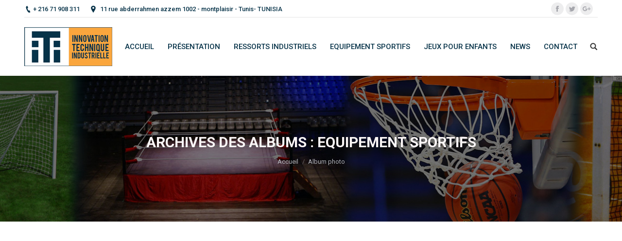

--- FILE ---
content_type: text/html; charset=UTF-8
request_url: http://iti.com.tn/dt_gallery_category/equipement-sportifs-2/
body_size: 15274
content:
<!DOCTYPE html>
<!--[if !(IE 6) | !(IE 7) | !(IE 8)  ]><!-->
<html lang="fr-FR" class="no-js">
<!--<![endif]-->
<head>
	<meta charset="UTF-8" />
		<meta name="viewport" content="width=device-width, initial-scale=1, maximum-scale=1, user-scalable=0">
	    <meta name="theme-color" content="#faa63d"/>	<link rel="profile" href="http://gmpg.org/xfn/11" />
	<link rel="pingback" href="http://iti.com.tn/xmlrpc.php" />
            <script type="text/javascript">
            if (/Android|webOS|iPhone|iPad|iPod|BlackBerry|IEMobile|Opera Mini/i.test(navigator.userAgent)) {
                var originalAddEventListener = EventTarget.prototype.addEventListener,
                    oldWidth = window.innerWidth;

                EventTarget.prototype.addEventListener = function (eventName, eventHandler, useCapture) {
                    if (eventName === "resize") {
                        originalAddEventListener.call(this, eventName, function (event) {
                            if (oldWidth === window.innerWidth) {
                                return;
                            }
                            else if (oldWidth !== window.innerWidth) {
                                oldWidth = window.innerWidth;
                            }
                            if (eventHandler.handleEvent) {
                                eventHandler.handleEvent.call(this, event);
                            }
                            else {
                                eventHandler.call(this, event);
                            };
                        }, useCapture);
                    }
                    else {
                        originalAddEventListener.call(this, eventName, eventHandler, useCapture);
                    };
                };
            };
        </script>
		<title>Equipement Sportifs &#8211; ITI TUNISIE</title>
<meta name='robots' content='max-image-preview:large' />
<link rel='dns-prefetch' href='//fonts.googleapis.com' />
<link rel="alternate" type="application/rss+xml" title="ITI TUNISIE &raquo; Flux" href="http://iti.com.tn/feed/" />
<link rel="alternate" type="application/rss+xml" title="ITI TUNISIE &raquo; Flux des commentaires" href="http://iti.com.tn/comments/feed/" />
<link rel="alternate" type="application/rss+xml" title="Flux pour ITI TUNISIE &raquo; Equipement Sportifs Catégorie d’album" href="http://iti.com.tn/dt_gallery_category/equipement-sportifs-2/feed/" />
<script type="text/javascript">
window._wpemojiSettings = {"baseUrl":"https:\/\/s.w.org\/images\/core\/emoji\/14.0.0\/72x72\/","ext":".png","svgUrl":"https:\/\/s.w.org\/images\/core\/emoji\/14.0.0\/svg\/","svgExt":".svg","source":{"concatemoji":"http:\/\/iti.com.tn\/wp-includes\/js\/wp-emoji-release.min.js?ver=6.1.9"}};
/*! This file is auto-generated */
!function(e,a,t){var n,r,o,i=a.createElement("canvas"),p=i.getContext&&i.getContext("2d");function s(e,t){var a=String.fromCharCode,e=(p.clearRect(0,0,i.width,i.height),p.fillText(a.apply(this,e),0,0),i.toDataURL());return p.clearRect(0,0,i.width,i.height),p.fillText(a.apply(this,t),0,0),e===i.toDataURL()}function c(e){var t=a.createElement("script");t.src=e,t.defer=t.type="text/javascript",a.getElementsByTagName("head")[0].appendChild(t)}for(o=Array("flag","emoji"),t.supports={everything:!0,everythingExceptFlag:!0},r=0;r<o.length;r++)t.supports[o[r]]=function(e){if(p&&p.fillText)switch(p.textBaseline="top",p.font="600 32px Arial",e){case"flag":return s([127987,65039,8205,9895,65039],[127987,65039,8203,9895,65039])?!1:!s([55356,56826,55356,56819],[55356,56826,8203,55356,56819])&&!s([55356,57332,56128,56423,56128,56418,56128,56421,56128,56430,56128,56423,56128,56447],[55356,57332,8203,56128,56423,8203,56128,56418,8203,56128,56421,8203,56128,56430,8203,56128,56423,8203,56128,56447]);case"emoji":return!s([129777,127995,8205,129778,127999],[129777,127995,8203,129778,127999])}return!1}(o[r]),t.supports.everything=t.supports.everything&&t.supports[o[r]],"flag"!==o[r]&&(t.supports.everythingExceptFlag=t.supports.everythingExceptFlag&&t.supports[o[r]]);t.supports.everythingExceptFlag=t.supports.everythingExceptFlag&&!t.supports.flag,t.DOMReady=!1,t.readyCallback=function(){t.DOMReady=!0},t.supports.everything||(n=function(){t.readyCallback()},a.addEventListener?(a.addEventListener("DOMContentLoaded",n,!1),e.addEventListener("load",n,!1)):(e.attachEvent("onload",n),a.attachEvent("onreadystatechange",function(){"complete"===a.readyState&&t.readyCallback()})),(e=t.source||{}).concatemoji?c(e.concatemoji):e.wpemoji&&e.twemoji&&(c(e.twemoji),c(e.wpemoji)))}(window,document,window._wpemojiSettings);
</script>
<style type="text/css">
img.wp-smiley,
img.emoji {
	display: inline !important;
	border: none !important;
	box-shadow: none !important;
	height: 1em !important;
	width: 1em !important;
	margin: 0 0.07em !important;
	vertical-align: -0.1em !important;
	background: none !important;
	padding: 0 !important;
}
</style>
	<link rel='stylesheet' id='wp-block-library-css' href='http://iti.com.tn/wp-includes/css/dist/block-library/style.min.css?ver=6.1.9' type='text/css' media='all' />
<link rel='stylesheet' id='classic-theme-styles-css' href='http://iti.com.tn/wp-includes/css/classic-themes.min.css?ver=1' type='text/css' media='all' />
<style id='global-styles-inline-css' type='text/css'>
body{--wp--preset--color--black: #000000;--wp--preset--color--cyan-bluish-gray: #abb8c3;--wp--preset--color--white: #ffffff;--wp--preset--color--pale-pink: #f78da7;--wp--preset--color--vivid-red: #cf2e2e;--wp--preset--color--luminous-vivid-orange: #ff6900;--wp--preset--color--luminous-vivid-amber: #fcb900;--wp--preset--color--light-green-cyan: #7bdcb5;--wp--preset--color--vivid-green-cyan: #00d084;--wp--preset--color--pale-cyan-blue: #8ed1fc;--wp--preset--color--vivid-cyan-blue: #0693e3;--wp--preset--color--vivid-purple: #9b51e0;--wp--preset--gradient--vivid-cyan-blue-to-vivid-purple: linear-gradient(135deg,rgba(6,147,227,1) 0%,rgb(155,81,224) 100%);--wp--preset--gradient--light-green-cyan-to-vivid-green-cyan: linear-gradient(135deg,rgb(122,220,180) 0%,rgb(0,208,130) 100%);--wp--preset--gradient--luminous-vivid-amber-to-luminous-vivid-orange: linear-gradient(135deg,rgba(252,185,0,1) 0%,rgba(255,105,0,1) 100%);--wp--preset--gradient--luminous-vivid-orange-to-vivid-red: linear-gradient(135deg,rgba(255,105,0,1) 0%,rgb(207,46,46) 100%);--wp--preset--gradient--very-light-gray-to-cyan-bluish-gray: linear-gradient(135deg,rgb(238,238,238) 0%,rgb(169,184,195) 100%);--wp--preset--gradient--cool-to-warm-spectrum: linear-gradient(135deg,rgb(74,234,220) 0%,rgb(151,120,209) 20%,rgb(207,42,186) 40%,rgb(238,44,130) 60%,rgb(251,105,98) 80%,rgb(254,248,76) 100%);--wp--preset--gradient--blush-light-purple: linear-gradient(135deg,rgb(255,206,236) 0%,rgb(152,150,240) 100%);--wp--preset--gradient--blush-bordeaux: linear-gradient(135deg,rgb(254,205,165) 0%,rgb(254,45,45) 50%,rgb(107,0,62) 100%);--wp--preset--gradient--luminous-dusk: linear-gradient(135deg,rgb(255,203,112) 0%,rgb(199,81,192) 50%,rgb(65,88,208) 100%);--wp--preset--gradient--pale-ocean: linear-gradient(135deg,rgb(255,245,203) 0%,rgb(182,227,212) 50%,rgb(51,167,181) 100%);--wp--preset--gradient--electric-grass: linear-gradient(135deg,rgb(202,248,128) 0%,rgb(113,206,126) 100%);--wp--preset--gradient--midnight: linear-gradient(135deg,rgb(2,3,129) 0%,rgb(40,116,252) 100%);--wp--preset--duotone--dark-grayscale: url('#wp-duotone-dark-grayscale');--wp--preset--duotone--grayscale: url('#wp-duotone-grayscale');--wp--preset--duotone--purple-yellow: url('#wp-duotone-purple-yellow');--wp--preset--duotone--blue-red: url('#wp-duotone-blue-red');--wp--preset--duotone--midnight: url('#wp-duotone-midnight');--wp--preset--duotone--magenta-yellow: url('#wp-duotone-magenta-yellow');--wp--preset--duotone--purple-green: url('#wp-duotone-purple-green');--wp--preset--duotone--blue-orange: url('#wp-duotone-blue-orange');--wp--preset--font-size--small: 13px;--wp--preset--font-size--medium: 20px;--wp--preset--font-size--large: 36px;--wp--preset--font-size--x-large: 42px;--wp--preset--spacing--20: 0.44rem;--wp--preset--spacing--30: 0.67rem;--wp--preset--spacing--40: 1rem;--wp--preset--spacing--50: 1.5rem;--wp--preset--spacing--60: 2.25rem;--wp--preset--spacing--70: 3.38rem;--wp--preset--spacing--80: 5.06rem;}:where(.is-layout-flex){gap: 0.5em;}body .is-layout-flow > .alignleft{float: left;margin-inline-start: 0;margin-inline-end: 2em;}body .is-layout-flow > .alignright{float: right;margin-inline-start: 2em;margin-inline-end: 0;}body .is-layout-flow > .aligncenter{margin-left: auto !important;margin-right: auto !important;}body .is-layout-constrained > .alignleft{float: left;margin-inline-start: 0;margin-inline-end: 2em;}body .is-layout-constrained > .alignright{float: right;margin-inline-start: 2em;margin-inline-end: 0;}body .is-layout-constrained > .aligncenter{margin-left: auto !important;margin-right: auto !important;}body .is-layout-constrained > :where(:not(.alignleft):not(.alignright):not(.alignfull)){max-width: var(--wp--style--global--content-size);margin-left: auto !important;margin-right: auto !important;}body .is-layout-constrained > .alignwide{max-width: var(--wp--style--global--wide-size);}body .is-layout-flex{display: flex;}body .is-layout-flex{flex-wrap: wrap;align-items: center;}body .is-layout-flex > *{margin: 0;}:where(.wp-block-columns.is-layout-flex){gap: 2em;}.has-black-color{color: var(--wp--preset--color--black) !important;}.has-cyan-bluish-gray-color{color: var(--wp--preset--color--cyan-bluish-gray) !important;}.has-white-color{color: var(--wp--preset--color--white) !important;}.has-pale-pink-color{color: var(--wp--preset--color--pale-pink) !important;}.has-vivid-red-color{color: var(--wp--preset--color--vivid-red) !important;}.has-luminous-vivid-orange-color{color: var(--wp--preset--color--luminous-vivid-orange) !important;}.has-luminous-vivid-amber-color{color: var(--wp--preset--color--luminous-vivid-amber) !important;}.has-light-green-cyan-color{color: var(--wp--preset--color--light-green-cyan) !important;}.has-vivid-green-cyan-color{color: var(--wp--preset--color--vivid-green-cyan) !important;}.has-pale-cyan-blue-color{color: var(--wp--preset--color--pale-cyan-blue) !important;}.has-vivid-cyan-blue-color{color: var(--wp--preset--color--vivid-cyan-blue) !important;}.has-vivid-purple-color{color: var(--wp--preset--color--vivid-purple) !important;}.has-black-background-color{background-color: var(--wp--preset--color--black) !important;}.has-cyan-bluish-gray-background-color{background-color: var(--wp--preset--color--cyan-bluish-gray) !important;}.has-white-background-color{background-color: var(--wp--preset--color--white) !important;}.has-pale-pink-background-color{background-color: var(--wp--preset--color--pale-pink) !important;}.has-vivid-red-background-color{background-color: var(--wp--preset--color--vivid-red) !important;}.has-luminous-vivid-orange-background-color{background-color: var(--wp--preset--color--luminous-vivid-orange) !important;}.has-luminous-vivid-amber-background-color{background-color: var(--wp--preset--color--luminous-vivid-amber) !important;}.has-light-green-cyan-background-color{background-color: var(--wp--preset--color--light-green-cyan) !important;}.has-vivid-green-cyan-background-color{background-color: var(--wp--preset--color--vivid-green-cyan) !important;}.has-pale-cyan-blue-background-color{background-color: var(--wp--preset--color--pale-cyan-blue) !important;}.has-vivid-cyan-blue-background-color{background-color: var(--wp--preset--color--vivid-cyan-blue) !important;}.has-vivid-purple-background-color{background-color: var(--wp--preset--color--vivid-purple) !important;}.has-black-border-color{border-color: var(--wp--preset--color--black) !important;}.has-cyan-bluish-gray-border-color{border-color: var(--wp--preset--color--cyan-bluish-gray) !important;}.has-white-border-color{border-color: var(--wp--preset--color--white) !important;}.has-pale-pink-border-color{border-color: var(--wp--preset--color--pale-pink) !important;}.has-vivid-red-border-color{border-color: var(--wp--preset--color--vivid-red) !important;}.has-luminous-vivid-orange-border-color{border-color: var(--wp--preset--color--luminous-vivid-orange) !important;}.has-luminous-vivid-amber-border-color{border-color: var(--wp--preset--color--luminous-vivid-amber) !important;}.has-light-green-cyan-border-color{border-color: var(--wp--preset--color--light-green-cyan) !important;}.has-vivid-green-cyan-border-color{border-color: var(--wp--preset--color--vivid-green-cyan) !important;}.has-pale-cyan-blue-border-color{border-color: var(--wp--preset--color--pale-cyan-blue) !important;}.has-vivid-cyan-blue-border-color{border-color: var(--wp--preset--color--vivid-cyan-blue) !important;}.has-vivid-purple-border-color{border-color: var(--wp--preset--color--vivid-purple) !important;}.has-vivid-cyan-blue-to-vivid-purple-gradient-background{background: var(--wp--preset--gradient--vivid-cyan-blue-to-vivid-purple) !important;}.has-light-green-cyan-to-vivid-green-cyan-gradient-background{background: var(--wp--preset--gradient--light-green-cyan-to-vivid-green-cyan) !important;}.has-luminous-vivid-amber-to-luminous-vivid-orange-gradient-background{background: var(--wp--preset--gradient--luminous-vivid-amber-to-luminous-vivid-orange) !important;}.has-luminous-vivid-orange-to-vivid-red-gradient-background{background: var(--wp--preset--gradient--luminous-vivid-orange-to-vivid-red) !important;}.has-very-light-gray-to-cyan-bluish-gray-gradient-background{background: var(--wp--preset--gradient--very-light-gray-to-cyan-bluish-gray) !important;}.has-cool-to-warm-spectrum-gradient-background{background: var(--wp--preset--gradient--cool-to-warm-spectrum) !important;}.has-blush-light-purple-gradient-background{background: var(--wp--preset--gradient--blush-light-purple) !important;}.has-blush-bordeaux-gradient-background{background: var(--wp--preset--gradient--blush-bordeaux) !important;}.has-luminous-dusk-gradient-background{background: var(--wp--preset--gradient--luminous-dusk) !important;}.has-pale-ocean-gradient-background{background: var(--wp--preset--gradient--pale-ocean) !important;}.has-electric-grass-gradient-background{background: var(--wp--preset--gradient--electric-grass) !important;}.has-midnight-gradient-background{background: var(--wp--preset--gradient--midnight) !important;}.has-small-font-size{font-size: var(--wp--preset--font-size--small) !important;}.has-medium-font-size{font-size: var(--wp--preset--font-size--medium) !important;}.has-large-font-size{font-size: var(--wp--preset--font-size--large) !important;}.has-x-large-font-size{font-size: var(--wp--preset--font-size--x-large) !important;}
.wp-block-navigation a:where(:not(.wp-element-button)){color: inherit;}
:where(.wp-block-columns.is-layout-flex){gap: 2em;}
.wp-block-pullquote{font-size: 1.5em;line-height: 1.6;}
</style>
<link rel='stylesheet' id='contact-form-7-css' href='http://iti.com.tn/wp-content/plugins/contact-form-7/includes/css/styles.css?ver=5.7.3' type='text/css' media='all' />
<link rel='stylesheet' id='rs-plugin-settings-css' href='http://iti.com.tn/wp-content/plugins/revslider_/public/assets/css/settings.css?ver=5.4.7.4' type='text/css' media='all' />
<style id='rs-plugin-settings-inline-css' type='text/css'>
#rs-demo-id {}
</style>
<style id='woocommerce-inline-inline-css' type='text/css'>
.woocommerce form .form-row .required { visibility: visible; }
</style>
<link rel='stylesheet' id='dt-web-fonts-css' href='//fonts.googleapis.com/css?family=Roboto%3A400%2C500%2C600%2C700%7CRoboto+Condensed%3A400%2C600%2C700&#038;ver=6.1.9' type='text/css' media='all' />
<link rel='stylesheet' id='dt-main-css' href='http://iti.com.tn/wp-content/themes/theme/css/main.min.css?ver=6.6.0' type='text/css' media='all' />
<style id='dt-main-inline-css' type='text/css'>
body #load {
  display: block;
  height: 100%;
  overflow: hidden;
  position: fixed;
  width: 100%;
  z-index: 9901;
  opacity: 1;
  visibility: visible;
  -webkit-transition: all .35s ease-out;
  transition: all .35s ease-out;
}
.load-wrap {
  width: 100%;
  height: 100%;
  background-position: center center;
  background-repeat: no-repeat;
  text-align: center;
}
.load-wrap > svg {
  position: absolute;
  top: 50%;
  left: 50%;
  -ms-transform: translate(-50%,-50%);
  -webkit-transform: translate(-50%,-50%);
  transform: translate(-50%,-50%);
}
#load {
  background-color: #ffffff;
}
.uil-default rect:not(.bk) {
  fill: rgba(51,51,51,0.3);
}
.uil-ring > path {
  fill: rgba(51,51,51,0.3);
}
.ring-loader .circle {
  fill: rgba(51,51,51,0.3);
}
.ring-loader .moving-circle {
  fill: #333333;
}
.uil-hourglass .glass {
  stroke: #333333;
}
.uil-hourglass .sand {
  fill: rgba(51,51,51,0.3);
}
.spinner-loader .load-wrap {
  background-image: url("data:image/svg+xml,%3Csvg width='75px' height='75px' xmlns='http://www.w3.org/2000/svg' viewBox='0 0 100 100' preserveAspectRatio='xMidYMid' class='uil-default'%3E%3Crect x='0' y='0' width='100' height='100' fill='none' class='bk'%3E%3C/rect%3E%3Crect  x='46.5' y='40' width='7' height='20' rx='5' ry='5' fill='rgba%2851%2C51%2C51%2C0.3%29' transform='rotate(0 50 50) translate(0 -30)'%3E  %3Canimate attributeName='opacity' from='1' to='0' dur='1s' begin='0s' repeatCount='indefinite'/%3E%3C/rect%3E%3Crect  x='46.5' y='40' width='7' height='20' rx='5' ry='5' fill='rgba%2851%2C51%2C51%2C0.3%29' transform='rotate(30 50 50) translate(0 -30)'%3E  %3Canimate attributeName='opacity' from='1' to='0' dur='1s' begin='0.08333333333333333s' repeatCount='indefinite'/%3E%3C/rect%3E%3Crect  x='46.5' y='40' width='7' height='20' rx='5' ry='5' fill='rgba%2851%2C51%2C51%2C0.3%29' transform='rotate(60 50 50) translate(0 -30)'%3E  %3Canimate attributeName='opacity' from='1' to='0' dur='1s' begin='0.16666666666666666s' repeatCount='indefinite'/%3E%3C/rect%3E%3Crect  x='46.5' y='40' width='7' height='20' rx='5' ry='5' fill='rgba%2851%2C51%2C51%2C0.3%29' transform='rotate(90 50 50) translate(0 -30)'%3E  %3Canimate attributeName='opacity' from='1' to='0' dur='1s' begin='0.25s' repeatCount='indefinite'/%3E%3C/rect%3E%3Crect  x='46.5' y='40' width='7' height='20' rx='5' ry='5' fill='rgba%2851%2C51%2C51%2C0.3%29' transform='rotate(120 50 50) translate(0 -30)'%3E  %3Canimate attributeName='opacity' from='1' to='0' dur='1s' begin='0.3333333333333333s' repeatCount='indefinite'/%3E%3C/rect%3E%3Crect  x='46.5' y='40' width='7' height='20' rx='5' ry='5' fill='rgba%2851%2C51%2C51%2C0.3%29' transform='rotate(150 50 50) translate(0 -30)'%3E  %3Canimate attributeName='opacity' from='1' to='0' dur='1s' begin='0.4166666666666667s' repeatCount='indefinite'/%3E%3C/rect%3E%3Crect  x='46.5' y='40' width='7' height='20' rx='5' ry='5' fill='rgba%2851%2C51%2C51%2C0.3%29' transform='rotate(180 50 50) translate(0 -30)'%3E  %3Canimate attributeName='opacity' from='1' to='0' dur='1s' begin='0.5s' repeatCount='indefinite'/%3E%3C/rect%3E%3Crect  x='46.5' y='40' width='7' height='20' rx='5' ry='5' fill='rgba%2851%2C51%2C51%2C0.3%29' transform='rotate(210 50 50) translate(0 -30)'%3E  %3Canimate attributeName='opacity' from='1' to='0' dur='1s' begin='0.5833333333333334s' repeatCount='indefinite'/%3E%3C/rect%3E%3Crect  x='46.5' y='40' width='7' height='20' rx='5' ry='5' fill='rgba%2851%2C51%2C51%2C0.3%29' transform='rotate(240 50 50) translate(0 -30)'%3E  %3Canimate attributeName='opacity' from='1' to='0' dur='1s' begin='0.6666666666666666s' repeatCount='indefinite'/%3E%3C/rect%3E%3Crect  x='46.5' y='40' width='7' height='20' rx='5' ry='5' fill='rgba%2851%2C51%2C51%2C0.3%29' transform='rotate(270 50 50) translate(0 -30)'%3E  %3Canimate attributeName='opacity' from='1' to='0' dur='1s' begin='0.75s' repeatCount='indefinite'/%3E%3C/rect%3E%3Crect  x='46.5' y='40' width='7' height='20' rx='5' ry='5' fill='rgba%2851%2C51%2C51%2C0.3%29' transform='rotate(300 50 50) translate(0 -30)'%3E  %3Canimate attributeName='opacity' from='1' to='0' dur='1s' begin='0.8333333333333334s' repeatCount='indefinite'/%3E%3C/rect%3E%3Crect  x='46.5' y='40' width='7' height='20' rx='5' ry='5' fill='rgba%2851%2C51%2C51%2C0.3%29' transform='rotate(330 50 50) translate(0 -30)'%3E  %3Canimate attributeName='opacity' from='1' to='0' dur='1s' begin='0.9166666666666666s' repeatCount='indefinite'/%3E%3C/rect%3E%3C/svg%3E");
}
.ring-loader .load-wrap {
  background-image: url("data:image/svg+xml,%3Csvg xmlns='http://www.w3.org/2000/svg' viewBox='0 0 32 32' width='72' height='72' fill='rgba%2851%2C51%2C51%2C0.3%29'%3E   %3Cpath opacity='.25' d='M16 0 A16 16 0 0 0 16 32 A16 16 0 0 0 16 0 M16 4 A12 12 0 0 1 16 28 A12 12 0 0 1 16 4'/%3E   %3Cpath d='M16 0 A16 16 0 0 1 32 16 L28 16 A12 12 0 0 0 16 4z'%3E     %3CanimateTransform attributeName='transform' type='rotate' from='0 16 16' to='360 16 16' dur='0.8s' repeatCount='indefinite' /%3E   %3C/path%3E %3C/svg%3E");
}
.hourglass-loader .load-wrap {
  background-image: url("data:image/svg+xml,%3Csvg xmlns='http://www.w3.org/2000/svg' viewBox='0 0 32 32' width='72' height='72' fill='rgba%2851%2C51%2C51%2C0.3%29'%3E   %3Cpath transform='translate(2)' d='M0 12 V20 H4 V12z'%3E      %3Canimate attributeName='d' values='M0 12 V20 H4 V12z; M0 4 V28 H4 V4z; M0 12 V20 H4 V12z; M0 12 V20 H4 V12z' dur='1.2s' repeatCount='indefinite' begin='0' keytimes='0;.2;.5;1' keySplines='0.2 0.2 0.4 0.8;0.2 0.6 0.4 0.8;0.2 0.8 0.4 0.8' calcMode='spline'  /%3E   %3C/path%3E   %3Cpath transform='translate(8)' d='M0 12 V20 H4 V12z'%3E     %3Canimate attributeName='d' values='M0 12 V20 H4 V12z; M0 4 V28 H4 V4z; M0 12 V20 H4 V12z; M0 12 V20 H4 V12z' dur='1.2s' repeatCount='indefinite' begin='0.2' keytimes='0;.2;.5;1' keySplines='0.2 0.2 0.4 0.8;0.2 0.6 0.4 0.8;0.2 0.8 0.4 0.8' calcMode='spline'  /%3E   %3C/path%3E   %3Cpath transform='translate(14)' d='M0 12 V20 H4 V12z'%3E     %3Canimate attributeName='d' values='M0 12 V20 H4 V12z; M0 4 V28 H4 V4z; M0 12 V20 H4 V12z; M0 12 V20 H4 V12z' dur='1.2s' repeatCount='indefinite' begin='0.4' keytimes='0;.2;.5;1' keySplines='0.2 0.2 0.4 0.8;0.2 0.6 0.4 0.8;0.2 0.8 0.4 0.8' calcMode='spline' /%3E   %3C/path%3E   %3Cpath transform='translate(20)' d='M0 12 V20 H4 V12z'%3E     %3Canimate attributeName='d' values='M0 12 V20 H4 V12z; M0 4 V28 H4 V4z; M0 12 V20 H4 V12z; M0 12 V20 H4 V12z' dur='1.2s' repeatCount='indefinite' begin='0.6' keytimes='0;.2;.5;1' keySplines='0.2 0.2 0.4 0.8;0.2 0.6 0.4 0.8;0.2 0.8 0.4 0.8' calcMode='spline' /%3E   %3C/path%3E   %3Cpath transform='translate(26)' d='M0 12 V20 H4 V12z'%3E     %3Canimate attributeName='d' values='M0 12 V20 H4 V12z; M0 4 V28 H4 V4z; M0 12 V20 H4 V12z; M0 12 V20 H4 V12z' dur='1.2s' repeatCount='indefinite' begin='0.8' keytimes='0;.2;.5;1' keySplines='0.2 0.2 0.4 0.8;0.2 0.6 0.4 0.8;0.2 0.8 0.4 0.8' calcMode='spline' /%3E   %3C/path%3E %3C/svg%3E");
}

</style>
<link rel='stylesheet' id='dt-awsome-fonts-back-css' href='http://iti.com.tn/wp-content/themes/theme/fonts/FontAwesome/back-compat.min.css?ver=6.6.0' type='text/css' media='all' />
<link rel='stylesheet' id='dt-awsome-fonts-css' href='http://iti.com.tn/wp-content/themes/theme/fonts/FontAwesome/css/fontawesome-all.min.css?ver=6.6.0' type='text/css' media='all' />
<link rel='stylesheet' id='dt-fontello-css' href='http://iti.com.tn/wp-content/themes/theme/fonts/fontello/css/fontello.min.css?ver=6.6.0' type='text/css' media='all' />
<link rel='stylesheet' id='the7pt-static-css' href='http://iti.com.tn/wp-content/themes/theme/css/post-type.css?ver=6.6.0' type='text/css' media='all' />
<link rel='stylesheet' id='dt-custom-css' href='http://iti.com.tn/wp-content/uploads/the7-css/custom.css?ver=d1d3f7547540' type='text/css' media='all' />
<link rel='stylesheet' id='wc-dt-custom-css' href='http://iti.com.tn/wp-content/uploads/the7-css/compatibility/wc-dt-custom.css?ver=d1d3f7547540' type='text/css' media='all' />
<link rel='stylesheet' id='dt-media-css' href='http://iti.com.tn/wp-content/uploads/the7-css/media.css?ver=d1d3f7547540' type='text/css' media='all' />
<link rel='stylesheet' id='the7pt.less-css' href='http://iti.com.tn/wp-content/uploads/the7-css/post-type-dynamic.css?ver=d1d3f7547540' type='text/css' media='all' />
<link rel='stylesheet' id='style-css' href='http://iti.com.tn/wp-content/themes/theme/style.css?ver=6.6.0' type='text/css' media='all' />
<style id='style-inline-css' type='text/css'>
.product div.images {

    margin-top: 50px!important;
}
.product_meta .posted_in {
    display: none!important;
}
.woocommerce div.product div.summary>.price {
    display: none!important;
}
.woocommerce div.product div.summary .woocommerce-product-details__short-description {
    margin-top: 50px;
}


#product-525 > div.summary.entry-summary > p.stock.out-of-stock  {
    display: none!important;
}

#product-525 > div.summary.entry-summary > div.product_meta  {
    display: none!important;
}

.woocommerce div.product div.summary form.cart, .woocommerce div.product div.summary p.cart {

    display: none!important;
}
#product-520 > div.summary.entry-summary > div > span.sku_wrapper
{

    display: none!important;
}
.page-title.solid-bg {
        background-color: #222222;
    background-size: cover;
    background-repeat: no-repeat;
    background-image: url(http://iti.com.tn/wp-content/uploads/2018/11/sportifs.jpg);
    background-position: center center;
    padding-top: 0px;
    padding-bottom: 0px;
    height: 300px!important;
}
#page .cart-btn-below-img .woo-buttons:last-child, .dt-isotope .woocom-project .woocommerce-product-details__short-description {
    display: none!important;
}



.page-title h1, .page-title h1 *, .page-title h1 a:hover, #page .page-title .entry-title {
    font: normal bold 30px / 40px "Roboto", Helvetica, Arial, Verdana, sans-serif;
    color: #fcf7f7!important;
    text-transform: uppercase;
}
</style>
<link rel='stylesheet' id='bsf-Defaults-css' href='http://iti.com.tn/wp-content/uploads/smile_fonts/Defaults/Defaults.css?ver=6.1.9' type='text/css' media='all' />
<script type='text/javascript' src='http://iti.com.tn/wp-includes/js/jquery/jquery.min.js?ver=3.6.1' id='jquery-core-js'></script>
<script type='text/javascript' src='http://iti.com.tn/wp-includes/js/jquery/jquery-migrate.min.js?ver=3.3.2' id='jquery-migrate-js'></script>
<script type='text/javascript' src='http://iti.com.tn/wp-content/plugins/revslider_/public/assets/js/jquery.themepunch.tools.min.js?ver=5.4.7.4' id='tp-tools-js'></script>
<script type='text/javascript' src='http://iti.com.tn/wp-content/plugins/revslider_/public/assets/js/jquery.themepunch.revolution.min.js?ver=5.4.7.4' id='revmin-js'></script>
<script type='text/javascript' src='http://iti.com.tn/wp-content/plugins/woocommerce/assets/js/jquery-blockui/jquery.blockUI.min.js?ver=2.70' id='jquery-blockui-js'></script>
<script type='text/javascript' id='wc-add-to-cart-js-extra'>
/* <![CDATA[ */
var wc_add_to_cart_params = {"ajax_url":"\/wp-admin\/admin-ajax.php","wc_ajax_url":"\/?wc-ajax=%%endpoint%%","i18n_view_cart":"Voir le panier","cart_url":"http:\/\/iti.com.tn\/panier\/","is_cart":"","cart_redirect_after_add":"no"};
/* ]]> */
</script>
<script type='text/javascript' src='http://iti.com.tn/wp-content/plugins/woocommerce/assets/js/frontend/add-to-cart.min.js?ver=3.5.10' id='wc-add-to-cart-js'></script>
<script type='text/javascript' src='http://iti.com.tn/wp-content/plugins/js__composer/assets/js/vendors/woocommerce-add-to-cart.js?ver=5.4.7' id='vc_woocommerce-add-to-cart-js-js'></script>
<script type='text/javascript' id='dt-above-fold-js-extra'>
/* <![CDATA[ */
var dtLocal = {"themeUrl":"http:\/\/iti.com.tn\/wp-content\/themes\/theme","passText":"Pour voir ce contenu, entrer le mots de passe:","moreButtonText":{"loading":"Chargement...","loadMore":"Charger la suite"},"postID":"220","ajaxurl":"http:\/\/iti.com.tn\/wp-admin\/admin-ajax.php","contactMessages":{"required":"One or more fields have an error. Please check and try again.","terms":"Please accept the privacy policy."},"ajaxNonce":"9ee1787ff6","pageData":{"type":"archive","template":"archive","layout":"masonry"},"themeSettings":{"smoothScroll":"off","lazyLoading":false,"accentColor":{"mode":"solid","color":"#faa63d"},"desktopHeader":{"height":120},"floatingHeader":{"showAfter":140,"showMenu":true,"height":60,"logo":{"showLogo":true,"html":"<img class=\" preload-me\" src=\"http:\/\/iti.com.tn\/wp-content\/uploads\/2018\/11\/logo-iti-p.jpg\" srcset=\"http:\/\/iti.com.tn\/wp-content\/uploads\/2018\/11\/logo-iti-p.jpg 136w, http:\/\/iti.com.tn\/wp-content\/uploads\/2018\/11\/logo-iti-p.jpg 136w\" width=\"136\" height=\"60\"   sizes=\"136px\" alt=\"ITI TUNISIE\" \/>","url":"http:\/\/iti.com.tn\/"}},"mobileHeader":{"firstSwitchPoint":1050,"secondSwitchPoint":778,"firstSwitchPointHeight":80,"secondSwitchPointHeight":60},"stickyMobileHeaderFirstSwitch":{"logo":{"html":"<img class=\" preload-me\" src=\"http:\/\/iti.com.tn\/wp-content\/uploads\/2018\/11\/logo-iti-m.jpg\" srcset=\"http:\/\/iti.com.tn\/wp-content\/uploads\/2018\/11\/logo-iti-m.jpg 181w, http:\/\/iti.com.tn\/wp-content\/uploads\/2018\/11\/logo-iti-m.jpg 181w\" width=\"181\" height=\"80\"   sizes=\"181px\" alt=\"ITI TUNISIE\" \/>"}},"stickyMobileHeaderSecondSwitch":{"logo":{"html":"<img class=\" preload-me\" src=\"http:\/\/iti.com.tn\/wp-content\/uploads\/2018\/11\/logo-iti-p.jpg\" srcset=\"http:\/\/iti.com.tn\/wp-content\/uploads\/2018\/11\/logo-iti-p.jpg 136w, http:\/\/iti.com.tn\/wp-content\/uploads\/2018\/11\/logo-iti-p.jpg 136w\" width=\"136\" height=\"60\"   sizes=\"136px\" alt=\"ITI TUNISIE\" \/>"}},"content":{"textColor":"#85868c","headerColor":"#333333"},"stripes":{"stripe1":{"textColor":"#787d85","headerColor":"#3b3f4a"},"stripe2":{"textColor":"#8b9199","headerColor":"#ffffff"},"stripe3":{"textColor":"#ffffff","headerColor":"#ffffff"}}},"VCMobileScreenWidth":"768","wcCartFragmentHash":"936b98e2980ec0426161ae0bde81d359"};
var dtShare = {"shareButtonText":{"facebook":"Share on Facebook","twitter":"Tweet","pinterest":"Pin it","linkedin":"Share on Linkedin","whatsapp":"Share on Whatsapp","google":"Share on Google Plus","download":"Download image"},"overlayOpacity":"85"};
/* ]]> */
</script>
<script type='text/javascript' src='http://iti.com.tn/wp-content/themes/theme/js/above-the-fold.min.js?ver=6.6.0' id='dt-above-fold-js'></script>
<link rel="https://api.w.org/" href="http://iti.com.tn/wp-json/" /><link rel="EditURI" type="application/rsd+xml" title="RSD" href="http://iti.com.tn/xmlrpc.php?rsd" />
<link rel="wlwmanifest" type="application/wlwmanifest+xml" href="http://iti.com.tn/wp-includes/wlwmanifest.xml" />
<meta name="generator" content="WordPress 6.1.9" />
<meta name="generator" content="WooCommerce 3.5.10" />
<meta property="og:site_name" content="ITI TUNISIE" />
<meta property="og:title" content="Equipement sportifs commun" />
<meta property="og:image" content="http://iti.com.tn/wp-content/uploads/2018/11/diver.jpg" />
<meta property="og:url" content="http://iti.com.tn/dt_gallery/equipement-sportifs-commun/" />
<meta property="og:type" content="object" />
	<noscript><style>.woocommerce-product-gallery{ opacity: 1 !important; }</style></noscript>
	<meta name="generator" content="Powered by WPBakery Page Builder - drag and drop page builder for WordPress."/>
<!--[if lte IE 9]><link rel="stylesheet" type="text/css" href="http://iti.com.tn/wp-content/plugins/js__composer/assets/css/vc_lte_ie9.min.css" media="screen"><![endif]--><meta name="generator" content="Powered by Slider Revolution 5.4.7.4 - responsive, Mobile-Friendly Slider Plugin for WordPress with comfortable drag and drop interface." />
<script type="text/javascript">
document.addEventListener("DOMContentLoaded", function(event) { 
	var load = document.getElementById("load");
	
	var removeLoading = setTimeout(function() {
		load.className += " loader-removed";
	}, 500);
});
</script>
<link rel="icon" href="http://iti.com.tn/wp-content/uploads/2018/11/iti.png" type="image/png" sizes="16x16"/><link rel="icon" href="http://iti.com.tn/wp-content/uploads/2018/11/iti.png" type="image/png" sizes="32x32"/><script type="text/javascript">function setREVStartSize(e){									
						try{ e.c=jQuery(e.c);var i=jQuery(window).width(),t=9999,r=0,n=0,l=0,f=0,s=0,h=0;
							if(e.responsiveLevels&&(jQuery.each(e.responsiveLevels,function(e,f){f>i&&(t=r=f,l=e),i>f&&f>r&&(r=f,n=e)}),t>r&&(l=n)),f=e.gridheight[l]||e.gridheight[0]||e.gridheight,s=e.gridwidth[l]||e.gridwidth[0]||e.gridwidth,h=i/s,h=h>1?1:h,f=Math.round(h*f),"fullscreen"==e.sliderLayout){var u=(e.c.width(),jQuery(window).height());if(void 0!=e.fullScreenOffsetContainer){var c=e.fullScreenOffsetContainer.split(",");if (c) jQuery.each(c,function(e,i){u=jQuery(i).length>0?u-jQuery(i).outerHeight(!0):u}),e.fullScreenOffset.split("%").length>1&&void 0!=e.fullScreenOffset&&e.fullScreenOffset.length>0?u-=jQuery(window).height()*parseInt(e.fullScreenOffset,0)/100:void 0!=e.fullScreenOffset&&e.fullScreenOffset.length>0&&(u-=parseInt(e.fullScreenOffset,0))}f=u}else void 0!=e.minHeight&&f<e.minHeight&&(f=e.minHeight);e.c.closest(".rev_slider_wrapper").css({height:f})					
						}catch(d){console.log("Failure at Presize of Slider:"+d)}						
					};</script>
<noscript><style type="text/css"> .wpb_animate_when_almost_visible { opacity: 1; }</style></noscript></head>
<body class="archive tax-dt_gallery_category term-equipement-sportifs-2 term-11 woocommerce-no-js layout-masonry description-under-image disabled-hover-icons dt-responsive-on srcset-enabled btn-flat custom-btn-color custom-btn-hover-color bold-icons phantom-fade phantom-shadow-decoration phantom-custom-logo-on sticky-mobile-header top-header first-switch-logo-left first-switch-menu-right second-switch-logo-left second-switch-menu-right right-mobile-menu layzr-loading-on popup-message-style dt-fa-compatibility the7-ver-6.6.0 wpb-js-composer js-comp-ver-5.4.7 vc_responsive outlined-portfolio-icons album-minuatures-style-2">
<!-- The7 6.6.0 -->
<div id="load" class="spinner-loader">
	<div class="load-wrap"></div>
</div>
<div id="page">
	<a class="skip-link screen-reader-text" href="#content">Contenu en pleine largeur</a>

<div class="masthead inline-header center widgets full-height shadow-decoration small-mobile-menu-icon dt-parent-menu-clickable show-mobile-logo" role="banner">

			<div class="top-bar line-content top-bar-line-hide">
			<div class="top-bar-bg" ></div>
			<div class="left-widgets mini-widgets"><span class="mini-contacts phone show-on-desktop in-top-bar-left in-menu-second-switch">+ 216 71  908 311   </span><span class="mini-contacts address show-on-desktop in-top-bar-left hide-on-second-switch">11 rue abderrahmen azzem 1002 - montplaisir - Tunis- TUNISIA </span></div>			<div class="right-widgets mini-widgets"><div class="soc-ico show-on-desktop in-top-bar-right in-menu-second-switch custom-bg disabled-border border-off hover-accent-bg hover-disabled-border  hover-border-off"><a title="Facebook" href="/" target="_blank" class="facebook"><span class="soc-font-icon"></span><span class="screen-reader-text">Facebook</span></a><a title="Twitter" href="/" target="_blank" class="twitter"><span class="soc-font-icon"></span><span class="screen-reader-text">Twitter</span></a><a title="Google+" href="/" target="_blank" class="google"><span class="soc-font-icon"></span><span class="screen-reader-text">Google+</span></a></div></div>		</div>

	<header class="header-bar">

						<div class="branding">
					<div id="site-title" class="assistive-text">ITI TUNISIE</div>
					<div id="site-description" class="assistive-text"></div>
					<a href="http://iti.com.tn/"><img class=" preload-me" src="http://iti.com.tn/wp-content/uploads/2018/11/logo-iti-m.jpg" srcset="http://iti.com.tn/wp-content/uploads/2018/11/logo-iti-m.jpg 181w, http://iti.com.tn/wp-content/uploads/2018/11/logo-iti-m.jpg 181w" width="181" height="80"   sizes="181px" alt="ITI TUNISIE" /><img class="mobile-logo preload-me" src="http://iti.com.tn/wp-content/uploads/2018/11/logo-iti-p.jpg" srcset="http://iti.com.tn/wp-content/uploads/2018/11/logo-iti-p.jpg 136w, http://iti.com.tn/wp-content/uploads/2018/11/logo-iti-p.jpg 136w" width="136" height="60"   sizes="136px" alt="ITI TUNISIE" /></a>				</div>
		<ul id="primary-menu" class="main-nav underline-decoration l-to-r-line outside-item-remove-margin" role="menu"><li class="menu-item menu-item-type-post_type menu-item-object-page menu-item-home menu-item-18 first"><a href='http://iti.com.tn/' data-level='1'><span class="menu-item-text"><span class="menu-text">ACCUEIL</span></span></a></li> <li class="menu-item menu-item-type-post_type menu-item-object-page menu-item-27"><a href='http://iti.com.tn/presentation/' data-level='1'><span class="menu-item-text"><span class="menu-text">PRÉSENTATION</span></span></a></li> <li class="menu-item menu-item-type-post_type menu-item-object-page menu-item-390"><a href='http://iti.com.tn/fabrication-ressorts-tunisie/' data-level='1'><span class="menu-item-text"><span class="menu-text">Ressorts industriels</span></span></a></li> <li class="menu-item menu-item-type-custom menu-item-object-custom menu-item-has-children menu-item-648 has-children"><a data-level='1'><span class="menu-item-text"><span class="menu-text">EQUIPEMENT SPORTIFS</span></span></a><ul class="sub-nav hover-style-bg level-arrows-on"><li class="menu-item menu-item-type-taxonomy menu-item-object-product_cat menu-item-has-children menu-item-483 first has-children"><a href='http://iti.com.tn/categorie-produit/materiels-sportifs/' data-level='2'><span class="menu-item-text"><span class="menu-text">Matériels Sportifs</span></span></a><ul class="sub-nav hover-style-bg level-arrows-on"><li class="menu-item menu-item-type-taxonomy menu-item-object-product_cat menu-item-484 first"><a href='http://iti.com.tn/categorie-produit/materiels-sportifs/sport-collectif/' data-level='3'><span class="menu-item-text"><span class="menu-text">Sport Collectif</span></span></a></li> <li class="menu-item menu-item-type-taxonomy menu-item-object-product_cat menu-item-575"><a href='http://iti.com.tn/categorie-produit/materiels-sportifs/sports-individuels/' data-level='3'><span class="menu-item-text"><span class="menu-text">Sports Individuels</span></span></a></li> <li class="menu-item menu-item-type-taxonomy menu-item-object-product_cat menu-item-649"><a href='http://iti.com.tn/categorie-produit/materiels-sportifs/materiels-annexes/' data-level='3'><span class="menu-item-text"><span class="menu-text">MATERIELS ANNEXES</span></span></a></li> </ul></li> <li class="menu-item menu-item-type-taxonomy menu-item-object-product_cat menu-item-543"><a href='http://iti.com.tn/categorie-produit/amenagement/' data-level='2'><span class="menu-item-text"><span class="menu-text">Aménagement</span></span></a></li> </ul></li> <li class="menu-item menu-item-type-taxonomy menu-item-object-product_cat menu-item-555"><a href='http://iti.com.tn/categorie-produit/jeux-pour-enfants/' data-level='1'><span class="menu-item-text"><span class="menu-text">JEUX POUR ENFANTS</span></span></a></li> <li class="menu-item menu-item-type-post_type menu-item-object-page menu-item-653"><a href='http://iti.com.tn/news/' data-level='1'><span class="menu-item-text"><span class="menu-text">NEWS</span></span></a></li> <li class="menu-item menu-item-type-post_type menu-item-object-page menu-item-30"><a href='http://iti.com.tn/contact/' data-level='1'><span class="menu-item-text"><span class="menu-text">CONTACT</span></span></a></li> </ul>
		<div class="mini-widgets"><div class="mini-search show-on-desktop near-logo-first-switch near-logo-second-switch">	<form class="searchform" role="search" method="get" action="http://iti.com.tn/">

	<label for="search" class="screen-reader-text">Search:</label>
		<input type="text" class="field searchform-s" name="s" value="" placeholder="Ecrivez puis tapez entrée ..." />
				<input type="submit" class="assistive-text searchsubmit" value="Go!" />
		<a href="#go" id="trigger-overlay" class="submit text-disable">&nbsp;</a>
	</form></div></div>
	</header>

</div><div class='dt-close-mobile-menu-icon'><span></span></div>
<div class='dt-mobile-header'>
	<ul id="mobile-menu" class="mobile-main-nav" role="menu">
		<li class="menu-item menu-item-type-post_type menu-item-object-page menu-item-home menu-item-18 first"><a href='http://iti.com.tn/' data-level='1'><span class="menu-item-text"><span class="menu-text">ACCUEIL</span></span></a></li> <li class="menu-item menu-item-type-post_type menu-item-object-page menu-item-27"><a href='http://iti.com.tn/presentation/' data-level='1'><span class="menu-item-text"><span class="menu-text">PRÉSENTATION</span></span></a></li> <li class="menu-item menu-item-type-post_type menu-item-object-page menu-item-390"><a href='http://iti.com.tn/fabrication-ressorts-tunisie/' data-level='1'><span class="menu-item-text"><span class="menu-text">Ressorts industriels</span></span></a></li> <li class="menu-item menu-item-type-custom menu-item-object-custom menu-item-has-children menu-item-648 has-children"><a data-level='1'><span class="menu-item-text"><span class="menu-text">EQUIPEMENT SPORTIFS</span></span></a><ul class="sub-nav hover-style-bg level-arrows-on"><li class="menu-item menu-item-type-taxonomy menu-item-object-product_cat menu-item-has-children menu-item-483 first has-children"><a href='http://iti.com.tn/categorie-produit/materiels-sportifs/' data-level='2'><span class="menu-item-text"><span class="menu-text">Matériels Sportifs</span></span></a><ul class="sub-nav hover-style-bg level-arrows-on"><li class="menu-item menu-item-type-taxonomy menu-item-object-product_cat menu-item-484 first"><a href='http://iti.com.tn/categorie-produit/materiels-sportifs/sport-collectif/' data-level='3'><span class="menu-item-text"><span class="menu-text">Sport Collectif</span></span></a></li> <li class="menu-item menu-item-type-taxonomy menu-item-object-product_cat menu-item-575"><a href='http://iti.com.tn/categorie-produit/materiels-sportifs/sports-individuels/' data-level='3'><span class="menu-item-text"><span class="menu-text">Sports Individuels</span></span></a></li> <li class="menu-item menu-item-type-taxonomy menu-item-object-product_cat menu-item-649"><a href='http://iti.com.tn/categorie-produit/materiels-sportifs/materiels-annexes/' data-level='3'><span class="menu-item-text"><span class="menu-text">MATERIELS ANNEXES</span></span></a></li> </ul></li> <li class="menu-item menu-item-type-taxonomy menu-item-object-product_cat menu-item-543"><a href='http://iti.com.tn/categorie-produit/amenagement/' data-level='2'><span class="menu-item-text"><span class="menu-text">Aménagement</span></span></a></li> </ul></li> <li class="menu-item menu-item-type-taxonomy menu-item-object-product_cat menu-item-555"><a href='http://iti.com.tn/categorie-produit/jeux-pour-enfants/' data-level='1'><span class="menu-item-text"><span class="menu-text">JEUX POUR ENFANTS</span></span></a></li> <li class="menu-item menu-item-type-post_type menu-item-object-page menu-item-653"><a href='http://iti.com.tn/news/' data-level='1'><span class="menu-item-text"><span class="menu-text">NEWS</span></span></a></li> <li class="menu-item menu-item-type-post_type menu-item-object-page menu-item-30"><a href='http://iti.com.tn/contact/' data-level='1'><span class="menu-item-text"><span class="menu-text">CONTACT</span></span></a></li> 	</ul>
	<div class='mobile-mini-widgets-in-menu'></div>
</div>
		<div class="page-title title-center solid-bg breadcrumbs-mobile-off page-title-responsive-enabled">
			<div class="wf-wrap">

				<div class="page-title-head hgroup"><h1 >Archives des albums : <span>Equipement Sportifs</span></h1></div><div class="page-title-breadcrumbs"><div class="assistive-text">Vous êtes ici :</div><ol class="breadcrumbs text-small" xmlns:v="http://rdf.data-vocabulary.org/#"><li typeof="v:Breadcrumb"><a rel="v:url" property="v:title" href="http://iti.com.tn/" title="">Accueil</a></li><li class="current">Album photo</li></ol></div>			</div>
		</div>

		

<div id="main" class="sidebar-none sidebar-divider-vertical"  >

	
    <div class="main-gradient"></div>
    <div class="wf-wrap">
    <div class="wf-container-main">

	
			<!-- Content -->
			<div id="content" class="content" role="main">

				<div class="wf-container loading-effect-fade-in iso-container bg-under-post description-under-image content-align-left" data-padding="10px" data-cur-page="1" data-width="320px" data-columns="3">
<div class="wf-cell iso-item" data-post-id="220" data-date="2018-11-23T10:53:46+01:00" data-name="Equipement sportifs commun">
<article class="post post-220 dt_gallery type-dt_gallery status-publish has-post-thumbnail hentry dt_gallery_category-equipement-sportifs-2 dt_gallery_category-11 bg-on fullwidth-img">

	<div class="project-list-media">
	<figure class="buttons-on-img">
		<a href="http://iti.com.tn/wp-content/uploads/2018/11/diver.jpg" class="rollover rollover-click-target dt-gallery-pswp layzr-bg"   title="diver"><img src="data:image/svg+xml,%3Csvg%20xmlns%3D&#39;http%3A%2F%2Fwww.w3.org%2F2000%2Fsvg&#39;%20viewBox%3D&#39;0%200%20267%20200&#39;%2F%3E" data-src="http://iti.com.tn/wp-content/uploads/2018/11/diver.jpg" data-srcset="http://iti.com.tn/wp-content/uploads/2018/11/diver.jpg 267w" class="iso-lazy-load preload-me" alt="" title="diver" width="267" height="200"  /></a><div class="dt-gallery-container dt-album"><a href="http://iti.com.tn/wp-content/uploads/2018/11/diver.jpg" title="diver" class="dt-pswp-item" data-large_image_width="267" data-large_image_height = "200" data-dt-img-description="" data-dt-location="http://iti.com.tn/dt_gallery/equipement-sportifs-commun/diver/" ></a><a href="http://iti.com.tn/wp-content/uploads/2018/11/2.jpg" title="2" class="dt-pswp-item" data-large_image_width="960" data-large_image_height = "720" data-dt-img-description="" data-dt-location="http://iti.com.tn/dt_gallery/equipement-sportifs-commun/attachment/2/" ></a><a href="http://iti.com.tn/wp-content/uploads/2018/11/Abri-de-joueurs-1.jpg" title="Abri de joueurs" class="dt-pswp-item" data-large_image_width="960" data-large_image_height = "720" data-dt-img-description="" data-dt-location="http://iti.com.tn/dt_gallery/equipement-sportifs-commun/abri-de-joueurs-2/" ></a><a href="http://iti.com.tn/wp-content/uploads/2018/11/Abris-de-joueurs-8-places.jpg" title="Abris de joueurs 8 places" class="dt-pswp-item" data-large_image_width="800" data-large_image_height = "600" data-dt-img-description="" data-dt-location="http://iti.com.tn/dt_gallery/equipement-sportifs-commun/abris-de-joueurs-8-places/" ></a><a href="http://iti.com.tn/wp-content/uploads/2018/11/Bancs-suédois.jpg" title="Bancs suédois" class="dt-pswp-item" data-large_image_width="902" data-large_image_height = "960" data-dt-img-description="" data-dt-location="http://iti.com.tn/dt_gallery/equipement-sportifs-commun/bancs-suedois/" ></a><a href="http://iti.com.tn/wp-content/uploads/2018/11/Barrières-de-sécurité.png" title="Barrières de sécurité" class="dt-pswp-item" data-large_image_width="800" data-large_image_height = "600" data-dt-img-description="" data-dt-location="http://iti.com.tn/dt_gallery/equipement-sportifs-commun/barrieres-de-securite/" ></a><a href="http://iti.com.tn/wp-content/uploads/2018/11/Rampe-skateboard.png" title="Rampe skateboard" class="dt-pswp-item" data-large_image_width="400" data-large_image_height = "440" data-dt-img-description="" data-dt-location="http://iti.com.tn/dt_gallery/equipement-sportifs-commun/rampe-skateboard/" ></a><a href="http://iti.com.tn/wp-content/uploads/2018/11/Rampe-skateboard2.jpg" title="Rampe skateboard2" class="dt-pswp-item" data-large_image_width="960" data-large_image_height = "720" data-dt-img-description="" data-dt-location="http://iti.com.tn/dt_gallery/equipement-sportifs-commun/rampe-skateboard2/" ></a></div>				<figcaption class="rollover-content">
			<span class="rollover-thumbnails"><span class="r-thumbn-1"><img class="preload-me" src="http://iti.com.tn/wp-content/uploads/2018/11/Abri-de-joueurs-1-150x150.jpg" srcset="http://iti.com.tn/wp-content/uploads/2018/11/Abri-de-joueurs-1-150x150.jpg 150w" sizes="150px" alt="" width="90" /><i></i></span><span class="r-thumbn-2"><img class="preload-me" src="http://iti.com.tn/wp-content/uploads/2018/11/2-150x150.jpg" srcset="http://iti.com.tn/wp-content/uploads/2018/11/2-150x150.jpg 150w" sizes="150px" alt="" width="90" /><i></i></span><span class="r-thumbn-3"><img class="preload-me" src="http://iti.com.tn/wp-content/uploads/2018/11/diver-150x150.jpg" srcset="http://iti.com.tn/wp-content/uploads/2018/11/diver-150x150.jpg 150w" sizes="150px" alt="" width="90" /><i></i></span></span>		</figcaption>
			</figure>
</div>
<div class="project-list-content">
	<h3 class="entry-title"><a href="http://iti.com.tn/dt_gallery/equipement-sportifs-commun/" title="Equipement sportifs commun" class="dt-trigger-first-pswp">Equipement sportifs commun</a></h3><div class="entry-meta portfolio-categories"><span class="category-link"><a href="http://iti.com.tn/dt_gallery_category/equipement-sportifs-2/" >Equipement Sportifs</a></span><a class="author vcard" href="http://iti.com.tn/author/iticomtn/" title="Voir tous les articles par iticomtn" rel="author">Par <span class="fn">iticomtn</span></a><a href="javascript:void(0);" title="10 h 53 min" class="data-link" rel="bookmark"><time class="entry-date updated" datetime="2018-11-23T10:53:46+01:00">23 novembre 2018</time></a><a href="http://iti.com.tn/dt_gallery/equipement-sportifs-commun/#respond" class="comment-link" >Laisser un commentaire</a></div></div>
</article>

</div>
<div class="wf-cell iso-item" data-post-id="213" data-date="2018-11-23T10:51:18+01:00" data-name="Equipment handball">
<article class="post post-213 dt_gallery type-dt_gallery status-publish has-post-thumbnail hentry dt_gallery_category-equipement-sportifs-2 dt_gallery_category-11 bg-on fullwidth-img">

	<div class="project-list-media">
	<figure class="buttons-on-img">
		<a href="http://iti.com.tn/wp-content/uploads/2018/11/handball.jpg" class="rollover rollover-click-target dt-gallery-pswp layzr-bg"   title="handball"><img src="data:image/svg+xml,%3Csvg%20xmlns%3D&#39;http%3A%2F%2Fwww.w3.org%2F2000%2Fsvg&#39;%20viewBox%3D&#39;0%200%20356%20200&#39;%2F%3E" data-src="http://iti.com.tn/wp-content/uploads/2018/11/handball.jpg" data-srcset="http://iti.com.tn/wp-content/uploads/2018/11/handball.jpg 356w" class="iso-lazy-load preload-me" alt="" title="handball" width="356" height="200"  /></a><div class="dt-gallery-container dt-album"><a href="http://iti.com.tn/wp-content/uploads/2018/11/handball.jpg" title="handball" class="dt-pswp-item" data-large_image_width="356" data-large_image_height = "200" data-dt-img-description="" data-dt-location="http://iti.com.tn/dt_gallery/equipement-sportifs-commun/handball/" ></a><a href="http://iti.com.tn/wp-content/uploads/2018/11/12029562_545645662250091_5933477381164221845_o.jpg" title="12029562_545645662250091_5933477381164221845_o" class="dt-pswp-item" data-large_image_width="2048" data-large_image_height = "1152" data-dt-img-description="" data-dt-location="http://iti.com.tn/dt_gallery/equipment-handball/12029562_545645662250091_5933477381164221845_o/" ></a><a href="http://iti.com.tn/wp-content/uploads/2018/11/Abri-de-joueurs.jpg" title="Abri de joueurs" class="dt-pswp-item" data-large_image_width="960" data-large_image_height = "719" data-dt-img-description="" data-dt-location="http://iti.com.tn/dt_gallery/equipment-handball/abri-de-joueurs/" ></a><a href="http://iti.com.tn/wp-content/uploads/2018/11/Cage-de-handball.jpg" title="Cage de handball" class="dt-pswp-item" data-large_image_width="960" data-large_image_height = "720" data-dt-img-description="" data-dt-location="http://iti.com.tn/dt_gallery/equipment-handball/cage-de-handball/" ></a><a href="http://iti.com.tn/wp-content/uploads/2018/11/Jardin-Del-Menzah-Manar1-1.jpg" title="Jardin D&rsquo;el Menzah Manar1" class="dt-pswp-item" data-large_image_width="2048" data-large_image_height = "1152" data-dt-img-description="" data-dt-location="http://iti.com.tn/dt_gallery/equipment-handball/jardin-del-menzah-manar1-2/" ></a><a href="http://iti.com.tn/wp-content/uploads/2018/11/Lycée-Pierre-Mendès-France-1.jpg" title="Lycée Pierre-Mendès-France" class="dt-pswp-item" data-large_image_width="2048" data-large_image_height = "1152" data-dt-img-description="" data-dt-location="http://iti.com.tn/dt_gallery/equipment-handball/lycee-pierre-mendes-france-2/" ></a></div>				<figcaption class="rollover-content">
			<span class="rollover-thumbnails"><span class="r-thumbn-1"><img class="preload-me" src="http://iti.com.tn/wp-content/uploads/2018/11/Abri-de-joueurs-150x150.jpg" srcset="http://iti.com.tn/wp-content/uploads/2018/11/Abri-de-joueurs-150x150.jpg 150w" sizes="150px" alt="" width="90" /><i></i></span><span class="r-thumbn-2"><img class="preload-me" src="http://iti.com.tn/wp-content/uploads/2018/11/12029562_545645662250091_5933477381164221845_o-150x150.jpg" srcset="http://iti.com.tn/wp-content/uploads/2018/11/12029562_545645662250091_5933477381164221845_o-150x150.jpg 150w" sizes="150px" alt="" width="90" /><i></i></span><span class="r-thumbn-3"><img class="preload-me" src="http://iti.com.tn/wp-content/uploads/2018/11/handball-150x150.jpg" srcset="http://iti.com.tn/wp-content/uploads/2018/11/handball-150x150.jpg 150w" sizes="150px" alt="" width="90" /><i></i></span></span>		</figcaption>
			</figure>
</div>
<div class="project-list-content">
	<h3 class="entry-title"><a href="http://iti.com.tn/dt_gallery/equipment-handball/" title="Equipment handball" class="dt-trigger-first-pswp">Equipment handball</a></h3><div class="entry-meta portfolio-categories"><span class="category-link"><a href="http://iti.com.tn/dt_gallery_category/equipement-sportifs-2/" >Equipement Sportifs</a></span><a class="author vcard" href="http://iti.com.tn/author/iticomtn/" title="Voir tous les articles par iticomtn" rel="author">Par <span class="fn">iticomtn</span></a><a href="javascript:void(0);" title="10 h 51 min" class="data-link" rel="bookmark"><time class="entry-date updated" datetime="2018-11-23T10:51:18+01:00">23 novembre 2018</time></a><a href="http://iti.com.tn/dt_gallery/equipment-handball/#respond" class="comment-link" >Laisser un commentaire</a></div></div>
</article>

</div>
<div class="wf-cell iso-item" data-post-id="209" data-date="2018-11-23T10:49:20+01:00" data-name="Equipement de box">
<article class="post post-209 dt_gallery type-dt_gallery status-publish has-post-thumbnail hentry dt_gallery_category-equipement-sportifs-2 dt_gallery_category-equipment-de-box dt_gallery_category-11 dt_gallery_category-5 bg-on fullwidth-img">

	<div class="project-list-media">
	<figure class="buttons-on-img">
		<a href="http://iti.com.tn/wp-content/uploads/2018/11/box.jpg" class="rollover rollover-click-target dt-gallery-pswp layzr-bg"   title="box"><img src="data:image/svg+xml,%3Csvg%20xmlns%3D&#39;http%3A%2F%2Fwww.w3.org%2F2000%2Fsvg&#39;%20viewBox%3D&#39;0%200%20356%20200&#39;%2F%3E" data-src="http://iti.com.tn/wp-content/uploads/2018/11/box.jpg" data-srcset="http://iti.com.tn/wp-content/uploads/2018/11/box.jpg 356w" class="iso-lazy-load preload-me" alt="" title="box" width="356" height="200"  /></a><div class="dt-gallery-container dt-album"><a href="http://iti.com.tn/wp-content/uploads/2018/11/box.jpg" title="box" class="dt-pswp-item" data-large_image_width="356" data-large_image_height = "200" data-dt-img-description="" data-dt-location="http://iti.com.tn/dt_gallery/equipement-sportifs-commun/box/" ></a><a href="http://iti.com.tn/wp-content/uploads/2018/11/Ring-de-Boxe-installé-chez-Boxe-Club-la-Marsa.jpg" title="Ring de Boxe installé chez Boxe Club la Marsa" class="dt-pswp-item" data-large_image_width="2048" data-large_image_height = "1152" data-dt-img-description="" data-dt-location="http://iti.com.tn/dt_gallery/equipment-de-box/ring-de-boxe-installe-chez-boxe-club-la-marsa/" ></a><a href="http://iti.com.tn/wp-content/uploads/2018/11/Ring-de-Boxe-installé-chez-Boxe-Club-la-Marsa2.jpg" title="Ring de Boxe installé chez Boxe Club la Marsa2" class="dt-pswp-item" data-large_image_width="2048" data-large_image_height = "1152" data-dt-img-description="" data-dt-location="http://iti.com.tn/dt_gallery/equipment-de-box/ring-de-boxe-installe-chez-boxe-club-la-marsa2/" ></a></div>				<figcaption class="rollover-content">
			<span class="rollover-thumbnails"><span class="r-thumbn-1"><img class="preload-me" src="http://iti.com.tn/wp-content/uploads/2018/11/Ring-de-Boxe-installé-chez-Boxe-Club-la-Marsa2-150x150.jpg" srcset="http://iti.com.tn/wp-content/uploads/2018/11/Ring-de-Boxe-installé-chez-Boxe-Club-la-Marsa2-150x150.jpg 150w" sizes="150px" alt="" width="90" /><i></i></span><span class="r-thumbn-2"><img class="preload-me" src="http://iti.com.tn/wp-content/uploads/2018/11/Ring-de-Boxe-installé-chez-Boxe-Club-la-Marsa-150x150.jpg" srcset="http://iti.com.tn/wp-content/uploads/2018/11/Ring-de-Boxe-installé-chez-Boxe-Club-la-Marsa-150x150.jpg 150w" sizes="150px" alt="" width="90" /><i></i></span><span class="r-thumbn-3"><img class="preload-me" src="http://iti.com.tn/wp-content/uploads/2018/11/box-150x150.jpg" srcset="http://iti.com.tn/wp-content/uploads/2018/11/box-150x150.jpg 150w" sizes="150px" alt="" width="90" /><i></i></span></span>		</figcaption>
			</figure>
</div>
<div class="project-list-content">
	<h3 class="entry-title"><a href="http://iti.com.tn/dt_gallery/equipment-de-box/" title="Equipement de box" class="dt-trigger-first-pswp">Equipement de box</a></h3><div class="entry-meta portfolio-categories"><span class="category-link"><a href="http://iti.com.tn/dt_gallery_category/equipement-sportifs-2/" >Equipement Sportifs</a>, <a href="http://iti.com.tn/dt_gallery_category/equipment-de-box/" >Equipment de box</a></span><a class="author vcard" href="http://iti.com.tn/author/iticomtn/" title="Voir tous les articles par iticomtn" rel="author">Par <span class="fn">iticomtn</span></a><a href="javascript:void(0);" title="10 h 49 min" class="data-link" rel="bookmark"><time class="entry-date updated" datetime="2018-11-23T10:49:20+01:00">23 novembre 2018</time></a><a href="http://iti.com.tn/dt_gallery/equipment-de-box/#respond" class="comment-link" >Laisser un commentaire</a></div></div>
</article>

</div>
<div class="wf-cell iso-item" data-post-id="196" data-date="2018-11-23T10:44:43+01:00" data-name="Equipements de musculation I Athlétisme I Gymnastique">
<article class="post post-196 dt_gallery type-dt_gallery status-publish has-post-thumbnail hentry dt_gallery_category-equipement-sportifs-2 dt_gallery_category-equipements-de-musculation-i-athletisme-i-gymnastique dt_gallery_category-11 dt_gallery_category-6 bg-on fullwidth-img">

	<div class="project-list-media">
	<figure class="buttons-on-img">
		<a href="http://iti.com.tn/wp-content/uploads/2018/11/gym.jpg" class="rollover rollover-click-target dt-gallery-pswp layzr-bg"   title="gym"><img src="data:image/svg+xml,%3Csvg%20xmlns%3D&#39;http%3A%2F%2Fwww.w3.org%2F2000%2Fsvg&#39;%20viewBox%3D&#39;0%200%20355%20200&#39;%2F%3E" data-src="http://iti.com.tn/wp-content/uploads/2018/11/gym.jpg" data-srcset="http://iti.com.tn/wp-content/uploads/2018/11/gym.jpg 355w" class="iso-lazy-load preload-me" alt="" title="gym" width="355" height="200"  /></a><div class="dt-gallery-container dt-album"><a href="http://iti.com.tn/wp-content/uploads/2018/11/gym.jpg" title="gym" class="dt-pswp-item" data-large_image_width="355" data-large_image_height = "200" data-dt-img-description="" data-dt-location="http://iti.com.tn/dt_gallery/equipement-sportifs-commun/gym/" ></a><a href="http://iti.com.tn/wp-content/uploads/2018/11/Banc-de-musculation.jpg" title="Banc de musculation" class="dt-pswp-item" data-large_image_width="960" data-large_image_height = "720" data-dt-img-description="" data-dt-location="http://iti.com.tn/dt_gallery/equipements-de-musculation-i-athletisme-i-gymnastique/banc-de-musculation/" ></a><a href="http://iti.com.tn/wp-content/uploads/2018/11/Barres-parallèles.jpg" title="Barres parallèles" class="dt-pswp-item" data-large_image_width="960" data-large_image_height = "720" data-dt-img-description="" data-dt-location="http://iti.com.tn/dt_gallery/equipements-de-musculation-i-athletisme-i-gymnastique/barres-paralleles/" ></a><a href="http://iti.com.tn/wp-content/uploads/2018/11/Barres-parallèles2.jpg" title="Barres parallèles2" class="dt-pswp-item" data-large_image_width="720" data-large_image_height = "960" data-dt-img-description="" data-dt-location="http://iti.com.tn/dt_gallery/equipements-de-musculation-i-athletisme-i-gymnastique/barres-paralleles2/" ></a><a href="http://iti.com.tn/wp-content/uploads/2018/11/Bâtons-de-course-de-relais.png" title="Bâtons de course de relais" class="dt-pswp-item" data-large_image_width="959" data-large_image_height = "719" data-dt-img-description="" data-dt-location="http://iti.com.tn/dt_gallery/equipements-de-musculation-i-athletisme-i-gymnastique/batons-de-course-de-relais/" ></a><a href="http://iti.com.tn/wp-content/uploads/2018/11/Equipement-de-musculation.jpg" title="Equipement de musculation" class="dt-pswp-item" data-large_image_width="960" data-large_image_height = "720" data-dt-img-description="" data-dt-location="http://iti.com.tn/dt_gallery/equipements-de-musculation-i-athletisme-i-gymnastique/equipement-de-musculation/" ></a><a href="http://iti.com.tn/wp-content/uploads/2018/11/gyhm.jpg" title="gyhm" class="dt-pswp-item" data-large_image_width="960" data-large_image_height = "720" data-dt-img-description="" data-dt-location="http://iti.com.tn/dt_gallery/equipements-de-musculation-i-athletisme-i-gymnastique/gyhm/" ></a><a href="http://iti.com.tn/wp-content/uploads/2018/11/Jeu-de-10-haies.jpg" title="Jeu de 10 haies" class="dt-pswp-item" data-large_image_width="960" data-large_image_height = "720" data-dt-img-description="" data-dt-location="http://iti.com.tn/dt_gallery/equipements-de-musculation-i-athletisme-i-gymnastique/jeu-de-10-haies/" ></a><a href="http://iti.com.tn/wp-content/uploads/2018/11/Tremplin-de-gymnastique.jpg" title="Tremplin de gymnastique" class="dt-pswp-item" data-large_image_width="541" data-large_image_height = "960" data-dt-img-description="" data-dt-location="http://iti.com.tn/dt_gallery/equipements-de-musculation-i-athletisme-i-gymnastique/tremplin-de-gymnastique/" ></a><a href="http://iti.com.tn/wp-content/uploads/2018/11/Tremplin-de-gymnastique-.jpg" title="Tremplin de gymnastique-" class="dt-pswp-item" data-large_image_width="960" data-large_image_height = "541" data-dt-img-description="" data-dt-location="http://iti.com.tn/dt_gallery/equipements-de-musculation-i-athletisme-i-gymnastique/tremplin-de-gymnastique-2/" ></a><a href="http://iti.com.tn/wp-content/uploads/2018/11/Tremplin-de-gymnastique4.jpg" title="Tremplin de gymnastique4" class="dt-pswp-item" data-large_image_width="960" data-large_image_height = "541" data-dt-img-description="" data-dt-location="http://iti.com.tn/dt_gallery/equipements-de-musculation-i-athletisme-i-gymnastique/tremplin-de-gymnastique4/" ></a></div>				<figcaption class="rollover-content">
			<span class="rollover-thumbnails"><span class="r-thumbn-1"><img class="preload-me" src="http://iti.com.tn/wp-content/uploads/2018/11/Barres-parallèles-150x150.jpg" srcset="http://iti.com.tn/wp-content/uploads/2018/11/Barres-parallèles-150x150.jpg 150w" sizes="150px" alt="" width="90" /><i></i></span><span class="r-thumbn-2"><img class="preload-me" src="http://iti.com.tn/wp-content/uploads/2018/11/Banc-de-musculation-150x150.jpg" srcset="http://iti.com.tn/wp-content/uploads/2018/11/Banc-de-musculation-150x150.jpg 150w" sizes="150px" alt="" width="90" /><i></i></span><span class="r-thumbn-3"><img class="preload-me" src="http://iti.com.tn/wp-content/uploads/2018/11/gym-150x150.jpg" srcset="http://iti.com.tn/wp-content/uploads/2018/11/gym-150x150.jpg 150w" sizes="150px" alt="" width="90" /><i></i></span></span>		</figcaption>
			</figure>
</div>
<div class="project-list-content">
	<h3 class="entry-title"><a href="http://iti.com.tn/dt_gallery/equipements-de-musculation-i-athletisme-i-gymnastique/" title="Equipements de musculation I Athlétisme I Gymnastique" class="dt-trigger-first-pswp">Equipements de musculation I Athlétisme I Gymnastique</a></h3><div class="entry-meta portfolio-categories"><span class="category-link"><a href="http://iti.com.tn/dt_gallery_category/equipement-sportifs-2/" >Equipement Sportifs</a>, <a href="http://iti.com.tn/dt_gallery_category/equipements-de-musculation-i-athletisme-i-gymnastique/" >Equipements de musculation I Athlétisme I Gymnastique</a></span><a class="author vcard" href="http://iti.com.tn/author/iticomtn/" title="Voir tous les articles par iticomtn" rel="author">Par <span class="fn">iticomtn</span></a><a href="javascript:void(0);" title="10 h 44 min" class="data-link" rel="bookmark"><time class="entry-date updated" datetime="2018-11-23T10:44:43+01:00">23 novembre 2018</time></a><a href="http://iti.com.tn/dt_gallery/equipements-de-musculation-i-athletisme-i-gymnastique/#respond" class="comment-link" >Laisser un commentaire</a></div></div>
</article>

</div>
<div class="wf-cell iso-item" data-post-id="192" data-date="2018-11-23T10:41:37+01:00" data-name="Equipement de Tennis">
<article class="post post-192 dt_gallery type-dt_gallery status-publish has-post-thumbnail hentry dt_gallery_category-equipement-de-tennis dt_gallery_category-equipement-sportifs-2 dt_gallery_category-7 dt_gallery_category-11 bg-on fullwidth-img">

	<div class="project-list-media">
	<figure class="buttons-on-img">
		<a href="http://iti.com.tn/wp-content/uploads/2018/11/tennis.jpg" class="rollover rollover-click-target dt-gallery-pswp layzr-bg"   title="tennis"><img src="data:image/svg+xml,%3Csvg%20xmlns%3D&#39;http%3A%2F%2Fwww.w3.org%2F2000%2Fsvg&#39;%20viewBox%3D&#39;0%200%20267%20200&#39;%2F%3E" data-src="http://iti.com.tn/wp-content/uploads/2018/11/tennis.jpg" data-srcset="http://iti.com.tn/wp-content/uploads/2018/11/tennis.jpg 267w" class="iso-lazy-load preload-me" alt="" title="tennis" width="267" height="200"  /></a><div class="dt-gallery-container dt-album"><a href="http://iti.com.tn/wp-content/uploads/2018/11/tennis.jpg" title="tennis" class="dt-pswp-item" data-large_image_width="267" data-large_image_height = "200" data-dt-img-description="" data-dt-location="http://iti.com.tn/dt_gallery/equipement-sportifs-commun/tennis/" ></a><a href="http://iti.com.tn/wp-content/uploads/2018/11/22089817_905704856244168_6366892846199012554_n.jpg" title="22089817_905704856244168_6366892846199012554_n" class="dt-pswp-item" data-large_image_width="960" data-large_image_height = "720" data-dt-img-description="" data-dt-location="http://iti.com.tn/dt_gallery/equipement-tenis/22089817_905704856244168_6366892846199012554_n/" ></a><a href="http://iti.com.tn/wp-content/uploads/2018/11/a-rades.jpg" title="a rades" class="dt-pswp-item" data-large_image_width="960" data-large_image_height = "720" data-dt-img-description="" data-dt-location="http://iti.com.tn/dt_gallery/equipement-tenis/a-rades/" ></a></div>				<figcaption class="rollover-content">
			<span class="rollover-thumbnails"><span class="r-thumbn-1"><img class="preload-me" src="http://iti.com.tn/wp-content/uploads/2018/11/a-rades-150x150.jpg" srcset="http://iti.com.tn/wp-content/uploads/2018/11/a-rades-150x150.jpg 150w" sizes="150px" alt="" width="90" /><i></i></span><span class="r-thumbn-2"><img class="preload-me" src="http://iti.com.tn/wp-content/uploads/2018/11/22089817_905704856244168_6366892846199012554_n-150x150.jpg" srcset="http://iti.com.tn/wp-content/uploads/2018/11/22089817_905704856244168_6366892846199012554_n-150x150.jpg 150w" sizes="150px" alt="" width="90" /><i></i></span><span class="r-thumbn-3"><img class="preload-me" src="http://iti.com.tn/wp-content/uploads/2018/11/tennis-150x150.jpg" srcset="http://iti.com.tn/wp-content/uploads/2018/11/tennis-150x150.jpg 150w" sizes="150px" alt="" width="90" /><i></i></span></span>		</figcaption>
			</figure>
</div>
<div class="project-list-content">
	<h3 class="entry-title"><a href="http://iti.com.tn/dt_gallery/equipement-tenis/" title="Equipement de Tennis" class="dt-trigger-first-pswp">Equipement de Tennis</a></h3><div class="entry-meta portfolio-categories"><span class="category-link"><a href="http://iti.com.tn/dt_gallery_category/equipement-de-tennis/" >Equipement de Tennis</a>, <a href="http://iti.com.tn/dt_gallery_category/equipement-sportifs-2/" >Equipement Sportifs</a></span><a class="author vcard" href="http://iti.com.tn/author/iticomtn/" title="Voir tous les articles par iticomtn" rel="author">Par <span class="fn">iticomtn</span></a><a href="javascript:void(0);" title="10 h 41 min" class="data-link" rel="bookmark"><time class="entry-date updated" datetime="2018-11-23T10:41:37+01:00">23 novembre 2018</time></a><a href="http://iti.com.tn/dt_gallery/equipement-tenis/#respond" class="comment-link" >Laisser un commentaire</a></div></div>
</article>

</div>
<div class="wf-cell iso-item" data-post-id="179" data-date="2018-11-23T10:04:17+01:00" data-name="Equipement de Volleyball">
<article class="post post-179 dt_gallery type-dt_gallery status-publish has-post-thumbnail hentry dt_gallery_category-equipement-de-volleyball dt_gallery_category-equipement-sportifs-2 dt_gallery_category-8 dt_gallery_category-11 bg-on fullwidth-img">

	<div class="project-list-media">
	<figure class="buttons-on-img">
		<a href="http://iti.com.tn/wp-content/uploads/2018/11/volleybal.jpg" class="rollover rollover-click-target dt-gallery-pswp layzr-bg"   title="volleybal"><img src="data:image/svg+xml,%3Csvg%20xmlns%3D&#39;http%3A%2F%2Fwww.w3.org%2F2000%2Fsvg&#39;%20viewBox%3D&#39;0%200%20356%20200&#39;%2F%3E" data-src="http://iti.com.tn/wp-content/uploads/2018/11/volleybal.jpg" data-srcset="http://iti.com.tn/wp-content/uploads/2018/11/volleybal.jpg 356w" class="iso-lazy-load preload-me" alt="" title="volleybal" width="356" height="200"  /></a><div class="dt-gallery-container dt-album"><a href="http://iti.com.tn/wp-content/uploads/2018/11/volleybal.jpg" title="volleybal" class="dt-pswp-item" data-large_image_width="356" data-large_image_height = "200" data-dt-img-description="" data-dt-location="http://iti.com.tn/dt_gallery/equipement-sportifs-commun/volleybal/" ></a><a href="http://iti.com.tn/wp-content/uploads/2018/11/10838236_456899121124746_6389869062835731911_o.jpg" title="10838236_456899121124746_6389869062835731911_o" class="dt-pswp-item" data-large_image_width="2048" data-large_image_height = "1153" data-dt-img-description="" data-dt-location="http://iti.com.tn/dt_gallery/equipement-de-volleyball/10838236_456899121124746_6389869062835731911_o/" ></a><a href="http://iti.com.tn/wp-content/uploads/2018/11/Institution-Laghmani-Sidi-Bou-Saïd-1.jpg" title="Institution Laghmani Sidi Bou Saïd" class="dt-pswp-item" data-large_image_width="2048" data-large_image_height = "1152" data-dt-img-description="" data-dt-location="http://iti.com.tn/dt_gallery/equipement-de-volleyball/institution-laghmani-sidi-bou-said-2/" ></a><a href="http://iti.com.tn/wp-content/uploads/2018/11/Institution-Laghmani-Sidi-Bou-Saïd2-1.jpg" title="Institution Laghmani Sidi Bou Saïd2" class="dt-pswp-item" data-large_image_width="2048" data-large_image_height = "1152" data-dt-img-description="" data-dt-location="http://iti.com.tn/dt_gallery/equipement-de-volleyball/institution-laghmani-sidi-bou-said2-2/" ></a><a href="http://iti.com.tn/wp-content/uploads/2018/11/Poteaux-de-Volleyball.jpg" title="Poteaux de Volleyball" class="dt-pswp-item" data-large_image_width="960" data-large_image_height = "720" data-dt-img-description="" data-dt-location="http://iti.com.tn/dt_gallery/equipement-de-volleyball/poteaux-de-volleyball/" ></a></div>				<figcaption class="rollover-content">
			<span class="rollover-thumbnails"><span class="r-thumbn-1"><img class="preload-me" src="http://iti.com.tn/wp-content/uploads/2018/11/Institution-Laghmani-Sidi-Bou-Saïd-1-150x150.jpg" srcset="http://iti.com.tn/wp-content/uploads/2018/11/Institution-Laghmani-Sidi-Bou-Saïd-1-150x150.jpg 150w" sizes="150px" alt="" width="90" /><i></i></span><span class="r-thumbn-2"><img class="preload-me" src="http://iti.com.tn/wp-content/uploads/2018/11/10838236_456899121124746_6389869062835731911_o-150x150.jpg" srcset="http://iti.com.tn/wp-content/uploads/2018/11/10838236_456899121124746_6389869062835731911_o-150x150.jpg 150w" sizes="150px" alt="" width="90" /><i></i></span><span class="r-thumbn-3"><img class="preload-me" src="http://iti.com.tn/wp-content/uploads/2018/11/volleybal-150x150.jpg" srcset="http://iti.com.tn/wp-content/uploads/2018/11/volleybal-150x150.jpg 150w" sizes="150px" alt="" width="90" /><i></i></span></span>		</figcaption>
			</figure>
</div>
<div class="project-list-content">
	<h3 class="entry-title"><a href="http://iti.com.tn/dt_gallery/equipement-de-volleyball/" title="Equipement de Volleyball" class="dt-trigger-first-pswp">Equipement de Volleyball</a></h3><div class="entry-meta portfolio-categories"><span class="category-link"><a href="http://iti.com.tn/dt_gallery_category/equipement-de-volleyball/" >Equipement de Volleyball</a>, <a href="http://iti.com.tn/dt_gallery_category/equipement-sportifs-2/" >Equipement Sportifs</a></span><a class="author vcard" href="http://iti.com.tn/author/iticomtn/" title="Voir tous les articles par iticomtn" rel="author">Par <span class="fn">iticomtn</span></a><a href="javascript:void(0);" title="10 h 04 min" class="data-link" rel="bookmark"><time class="entry-date updated" datetime="2018-11-23T10:04:17+01:00">23 novembre 2018</time></a><a href="http://iti.com.tn/dt_gallery/equipement-de-volleyball/#respond" class="comment-link" >Laisser un commentaire</a></div></div>
</article>

</div>
<div class="wf-cell iso-item" data-post-id="170" data-date="2018-11-23T10:02:37+01:00" data-name="Equipement de basketball">
<article class="post post-170 dt_gallery type-dt_gallery status-publish has-post-thumbnail hentry dt_gallery_category-equipement-de-basketball dt_gallery_category-equipement-sportifs-2 dt_gallery_category-9 dt_gallery_category-11 bg-on fullwidth-img">

	<div class="project-list-media">
	<figure class="buttons-on-img">
		<a href="http://iti.com.tn/wp-content/uploads/2018/11/Panneau-de-basketball.jpg" class="rollover rollover-click-target dt-gallery-pswp layzr-bg"   title="Panneau-de-basketball"><img src="data:image/svg+xml,%3Csvg%20xmlns%3D&#39;http%3A%2F%2Fwww.w3.org%2F2000%2Fsvg&#39;%20viewBox%3D&#39;0%200%20267%20200&#39;%2F%3E" data-src="http://iti.com.tn/wp-content/uploads/2018/11/Panneau-de-basketball.jpg" data-srcset="http://iti.com.tn/wp-content/uploads/2018/11/Panneau-de-basketball.jpg 267w" class="iso-lazy-load preload-me" alt="" title="Panneau-de-basketball" width="267" height="200"  /></a><div class="dt-gallery-container dt-album"><a href="http://iti.com.tn/wp-content/uploads/2018/11/Panneau-de-basketball.jpg" title="Panneau-de-basketball" class="dt-pswp-item" data-large_image_width="267" data-large_image_height = "200" data-dt-img-description="" data-dt-location="http://iti.com.tn/dt_gallery/equipement-sportifs-commun/panneau-de-basketball-2/" ></a><a href="http://iti.com.tn/wp-content/uploads/2018/11/10974335_456899314458060_118544659609042868_o.jpg" title="10974335_456899314458060_118544659609042868_o" class="dt-pswp-item" data-large_image_width="2048" data-large_image_height = "1153" data-dt-img-description="" data-dt-location="http://iti.com.tn/dt_gallery/equipement-de-basketball/10974335_456899314458060_118544659609042868_o/" ></a><a href="http://iti.com.tn/wp-content/uploads/2018/11/12042822_545645495583441_6576250369404848095_n.jpg" title="12042822_545645495583441_6576250369404848095_n" class="dt-pswp-item" data-large_image_width="540" data-large_image_height = "960" data-dt-img-description="" data-dt-location="http://iti.com.tn/dt_gallery/equipement-de-basketball/12042822_545645495583441_6576250369404848095_n/" ></a><a href="http://iti.com.tn/wp-content/uploads/2018/11/12112043_554696221345035_1266094811764082041_n.jpg" title="12112043_554696221345035_1266094811764082041_n" class="dt-pswp-item" data-large_image_width="528" data-large_image_height = "960" data-dt-img-description="" data-dt-location="http://iti.com.tn/dt_gallery/equipement-de-basketball/12112043_554696221345035_1266094811764082041_n/" ></a><a href="http://iti.com.tn/wp-content/uploads/2018/11/Institution-Laghmani-Sidi-Bou-Saïd.jpg" title="Institution Laghmani Sidi Bou Saïd" class="dt-pswp-item" data-large_image_width="960" data-large_image_height = "540" data-dt-img-description="" data-dt-location="http://iti.com.tn/dt_gallery/equipement-de-basketball/institution-laghmani-sidi-bou-said/" ></a><a href="http://iti.com.tn/wp-content/uploads/2018/11/Institution-Laghmani-Sidi-Bou-Saïd2.jpg" title="Institution Laghmani Sidi Bou Saïd2" class="dt-pswp-item" data-large_image_width="960" data-large_image_height = "540" data-dt-img-description="" data-dt-location="http://iti.com.tn/dt_gallery/equipement-de-basketball/institution-laghmani-sidi-bou-said2/" ></a><a href="http://iti.com.tn/wp-content/uploads/2018/11/Panneau-de-basketball.png" title="Panneau de basketball" class="dt-pswp-item" data-large_image_width="960" data-large_image_height = "720" data-dt-img-description="" data-dt-location="http://iti.com.tn/dt_gallery/equipement-de-basketball/panneau-de-basketball/" ></a><a href="http://iti.com.tn/wp-content/uploads/2018/11/Panneaux-de-Basketball-pour-le-compte-de-Set-Sport-installé-au-lycée-Gustave-Flaubert-la-Marsa.jpg" title="Panneaux de Basketball pour le compte de Set Sport installé au lycée Gustave Flaubert la Marsa" class="dt-pswp-item" data-large_image_width="2293" data-large_image_height = "812" data-dt-img-description="" data-dt-location="http://iti.com.tn/dt_gallery/equipement-de-basketball/panneaux-de-basketball-pour-le-compte-de-set-sport-installe-au-lycee-gustave-flaubert-la-marsa/" ></a></div>				<figcaption class="rollover-content">
			<span class="rollover-thumbnails"><span class="r-thumbn-1"><img class="preload-me" src="http://iti.com.tn/wp-content/uploads/2018/11/12042822_545645495583441_6576250369404848095_n-150x150.jpg" srcset="http://iti.com.tn/wp-content/uploads/2018/11/12042822_545645495583441_6576250369404848095_n-150x150.jpg 150w" sizes="150px" alt="" width="90" /><i></i></span><span class="r-thumbn-2"><img class="preload-me" src="http://iti.com.tn/wp-content/uploads/2018/11/10974335_456899314458060_118544659609042868_o-150x150.jpg" srcset="http://iti.com.tn/wp-content/uploads/2018/11/10974335_456899314458060_118544659609042868_o-150x150.jpg 150w" sizes="150px" alt="" width="90" /><i></i></span><span class="r-thumbn-3"><img class="preload-me" src="http://iti.com.tn/wp-content/uploads/2018/11/Panneau-de-basketball-150x150.jpg" srcset="http://iti.com.tn/wp-content/uploads/2018/11/Panneau-de-basketball-150x150.jpg 150w" sizes="150px" alt="" width="90" /><i></i></span></span>		</figcaption>
			</figure>
</div>
<div class="project-list-content">
	<h3 class="entry-title"><a href="http://iti.com.tn/dt_gallery/equipement-de-basketball/" title="Equipement de basketball" class="dt-trigger-first-pswp">Equipement de basketball</a></h3><div class="entry-meta portfolio-categories"><span class="category-link"><a href="http://iti.com.tn/dt_gallery_category/equipement-de-basketball/" >Equipement de basketball</a>, <a href="http://iti.com.tn/dt_gallery_category/equipement-sportifs-2/" >Equipement Sportifs</a></span><a class="author vcard" href="http://iti.com.tn/author/iticomtn/" title="Voir tous les articles par iticomtn" rel="author">Par <span class="fn">iticomtn</span></a><a href="javascript:void(0);" title="10 h 02 min" class="data-link" rel="bookmark"><time class="entry-date updated" datetime="2018-11-23T10:02:37+01:00">23 novembre 2018</time></a><a href="http://iti.com.tn/dt_gallery/equipement-de-basketball/#respond" class="comment-link" >Laisser un commentaire</a></div></div>
</article>

</div>
<div class="wf-cell iso-item" data-post-id="140" data-date="2018-11-23T10:00:01+01:00" data-name="Equipements de Football">
<article class="post post-140 dt_gallery type-dt_gallery status-publish has-post-thumbnail hentry dt_gallery_category-equipement-sportifs-2 dt_gallery_category-11 bg-on fullwidth-img">

	<div class="project-list-media">
	<figure class="buttons-on-img">
		<a href="http://iti.com.tn/wp-content/uploads/2018/11/football-1.jpg" class="rollover rollover-click-target dt-gallery-pswp layzr-bg"   title="football"><img src="data:image/svg+xml,%3Csvg%20xmlns%3D&#39;http%3A%2F%2Fwww.w3.org%2F2000%2Fsvg&#39;%20viewBox%3D&#39;0%200%20267%20200&#39;%2F%3E" data-src="http://iti.com.tn/wp-content/uploads/2018/11/football-1.jpg" data-srcset="http://iti.com.tn/wp-content/uploads/2018/11/football-1.jpg 267w" class="iso-lazy-load preload-me" alt="" title="football" width="267" height="200"  /></a><div class="dt-gallery-container dt-album"><a href="http://iti.com.tn/wp-content/uploads/2018/11/football-1.jpg" title="football" class="dt-pswp-item" data-large_image_width="267" data-large_image_height = "200" data-dt-img-description="" data-dt-location="http://iti.com.tn/dt_gallery/equipement-sportifs-commun/football-2/" ></a><a href="http://iti.com.tn/wp-content/uploads/2018/11/11018830_456899054458086_8744714563633664626_o.jpg" title="11018830_456899054458086_8744714563633664626_o" class="dt-pswp-item" data-large_image_width="2048" data-large_image_height = "1153" data-dt-img-description="" data-dt-location="http://iti.com.tn/dt_gallery/equipements-de-football/11018830_456899054458086_8744714563633664626_o/" ></a><a href="http://iti.com.tn/wp-content/uploads/2018/11/Abri-de-joueurs-Parc-A.jpg" title="Abri de joueurs &#8211; Parc A" class="dt-pswp-item" data-large_image_width="2048" data-large_image_height = "1365" data-dt-img-description="" data-dt-location="http://iti.com.tn/dt_gallery/equipements-de-football/abri-de-joueurs-parc-a/" ></a><a href="http://iti.com.tn/wp-content/uploads/2018/11/Abris-de-touche.jpg" title="Abris de touche" class="dt-pswp-item" data-large_image_width="955" data-large_image_height = "691" data-dt-img-description="" data-dt-location="http://iti.com.tn/dt_gallery/equipements-de-football/abris-de-touche/" ></a><a href="http://iti.com.tn/wp-content/uploads/2018/11/Abris-de-touche2.jpg" title="Abris de touche2" class="dt-pswp-item" data-large_image_width="960" data-large_image_height = "719" data-dt-img-description="" data-dt-location="http://iti.com.tn/dt_gallery/equipements-de-football/abris-de-touche2/" ></a><a href="http://iti.com.tn/wp-content/uploads/2018/11/Abris-de-touche3.jpg" title="Abris de touche3" class="dt-pswp-item" data-large_image_width="960" data-large_image_height = "720" data-dt-img-description="" data-dt-location="http://iti.com.tn/dt_gallery/equipements-de-football/abris-de-touche3/" ></a><a href="http://iti.com.tn/wp-content/uploads/2018/11/Arrière-cage-de-football-en-aluminium-Parc-A.jpg" title="Arrière-cage de football en aluminium &#8211; Parc A" class="dt-pswp-item" data-large_image_width="640" data-large_image_height = "960" data-dt-img-description="" data-dt-location="http://iti.com.tn/dt_gallery/equipements-de-football/arriere-cage-de-football-en-aluminium-parc-a/" ></a><a href="http://iti.com.tn/wp-content/uploads/2018/11/Banc-de-remplacant-mobile-pro-fabriqué-pour-Euromed-trading-livré-a-Sousse.jpg" title="Banc de remplacant mobile pro fabriqué pour Euromed trading livré a Sousse" class="dt-pswp-item" data-large_image_width="2048" data-large_image_height = "1153" data-dt-img-description="" data-dt-location="http://iti.com.tn/dt_gallery/equipements-de-football/banc-de-remplacant-mobile-pro-fabrique-pour-euromed-trading-livre-a-sousse/" ></a><a href="http://iti.com.tn/wp-content/uploads/2018/11/Cage-de-football-en-aluminium-Parc-A.jpg" title="Cage de football en aluminium &#8211; Parc A" class="dt-pswp-item" data-large_image_width="2048" data-large_image_height = "1365" data-dt-img-description="" data-dt-location="http://iti.com.tn/dt_gallery/equipements-de-football/cage-de-football-en-aluminium-parc-a/" ></a><a href="http://iti.com.tn/wp-content/uploads/2018/11/Cage-de-football.jpg" title="Cage de football" class="dt-pswp-item" data-large_image_width="960" data-large_image_height = "640" data-dt-img-description="" data-dt-location="http://iti.com.tn/dt_gallery/equipements-de-football/cage-de-football/" ></a><a href="http://iti.com.tn/wp-content/uploads/2018/11/Cage-de-football2.jpg" title="Cage de football2" class="dt-pswp-item" data-large_image_width="960" data-large_image_height = "640" data-dt-img-description="" data-dt-location="http://iti.com.tn/dt_gallery/equipements-de-football/cage-de-football2/" ></a><a href="http://iti.com.tn/wp-content/uploads/2018/11/Cage-mini-foot.jpg" title="Cage mini-foot" class="dt-pswp-item" data-large_image_width="960" data-large_image_height = "720" data-dt-img-description="" data-dt-location="http://iti.com.tn/dt_gallery/equipements-de-football/cage-mini-foot/" ></a><a href="http://iti.com.tn/wp-content/uploads/2018/11/Cage-mini-foot2.jpg" title="Cage mini-foot2" class="dt-pswp-item" data-large_image_width="960" data-large_image_height = "720" data-dt-img-description="" data-dt-location="http://iti.com.tn/dt_gallery/equipements-de-football/cage-mini-foot2/" ></a><a href="http://iti.com.tn/wp-content/uploads/2018/11/Filets-Foot.jpg" title="Filets Foot" class="dt-pswp-item" data-large_image_width="960" data-large_image_height = "640" data-dt-img-description="" data-dt-location="http://iti.com.tn/dt_gallery/equipements-de-football/filets-foot/" ></a><a href="http://iti.com.tn/wp-content/uploads/2018/11/football.jpg" title="football" class="dt-pswp-item" data-large_image_width="1280" data-large_image_height = "959" data-dt-img-description="" data-dt-location="http://iti.com.tn/dt_gallery/equipements-de-football/football/" ></a><a href="http://iti.com.tn/wp-content/uploads/2018/11/goal-1.jpg" title="goal" class="dt-pswp-item" data-large_image_width="1280" data-large_image_height = "959" data-dt-img-description="" data-dt-location="http://iti.com.tn/dt_gallery/equipements-de-football/goal-2/" ></a><a href="http://iti.com.tn/wp-content/uploads/2018/11/Gradins-deux-rangées-Olympysky.jpg" title="Gradins deux rangées Olympysky" class="dt-pswp-item" data-large_image_width="2048" data-large_image_height = "1152" data-dt-img-description="" data-dt-location="http://iti.com.tn/dt_gallery/equipements-de-football/gradins-deux-rangees-olympysky/" ></a><a href="http://iti.com.tn/wp-content/uploads/2018/11/Jardin-Del-Menzah-Manar1.jpg" title="Jardin D&rsquo;el Menzah Manar1" class="dt-pswp-item" data-large_image_width="2048" data-large_image_height = "1152" data-dt-img-description="" data-dt-location="http://iti.com.tn/dt_gallery/equipements-de-football/jardin-del-menzah-manar1/" ></a><a href="http://iti.com.tn/wp-content/uploads/2018/11/Lycée-Pierre-Mendès-France.jpg" title="Lycée Pierre-Mendès-France" class="dt-pswp-item" data-large_image_width="2048" data-large_image_height = "1153" data-dt-img-description="" data-dt-location="http://iti.com.tn/dt_gallery/equipements-de-football/lycee-pierre-mendes-france/" ></a><a href="http://iti.com.tn/wp-content/uploads/2018/11/Mannequin-de-football.jpg" title="Mannequin de football" class="dt-pswp-item" data-large_image_width="2048" data-large_image_height = "1536" data-dt-img-description="" data-dt-location="http://iti.com.tn/dt_gallery/equipements-de-football/mannequin-de-football/" ></a><a href="http://iti.com.tn/wp-content/uploads/2018/11/Mannequin-de-football2.jpg" title="Mannequin de football2" class="dt-pswp-item" data-large_image_width="800" data-large_image_height = "600" data-dt-img-description="" data-dt-location="http://iti.com.tn/dt_gallery/equipements-de-football/mannequin-de-football2/" ></a><a href="http://iti.com.tn/wp-content/uploads/2018/11/Plots-de-délimitation.jpg" title="Plots de délimitation" class="dt-pswp-item" data-large_image_width="960" data-large_image_height = "641" data-dt-img-description="" data-dt-location="http://iti.com.tn/dt_gallery/equipements-de-football/plots-de-delimitation/" ></a><a href="http://iti.com.tn/wp-content/uploads/2018/11/Réaménagement-du-Stade-Moez-Touihri.jpg" title="Réaménagement du Stade Moez Touihri" class="dt-pswp-item" data-large_image_width="960" data-large_image_height = "720" data-dt-img-description="" data-dt-location="http://iti.com.tn/dt_gallery/equipements-de-football/reamenagement-du-stade-moez-touihri/" ></a><a href="http://iti.com.tn/wp-content/uploads/2018/11/Sortie-de-joueurs.jpg" title="Sortie de joueurs" class="dt-pswp-item" data-large_image_width="1038" data-large_image_height = "778" data-dt-img-description="" data-dt-location="http://iti.com.tn/dt_gallery/equipements-de-football/sortie-de-joueurs/" ></a><a href="http://iti.com.tn/wp-content/uploads/2018/11/Terrains-de-soccer-de-la-Fédération-Tunisienne-du-Sport-pour-Tous-Cages-de-football.jpg" title="Terrains de soccer de la Fédération Tunisienne du Sport pour Tous &#8211; Cages de football" class="dt-pswp-item" data-large_image_width="800" data-large_image_height = "600" data-dt-img-description="" data-dt-location="http://iti.com.tn/dt_gallery/equipements-de-football/terrains-de-soccer-de-la-federation-tunisienne-du-sport-pour-tous-cages-de-football/" ></a><a href="http://iti.com.tn/wp-content/uploads/2018/11/Vestaire-Equipe-Sénior-CLUB-AFRICAIN.jpg" title="Vestaire Equipe Sénior CLUB AFRICAIN" class="dt-pswp-item" data-large_image_width="2048" data-large_image_height = "1536" data-dt-img-description="" data-dt-location="http://iti.com.tn/dt_gallery/equipements-de-football/vestaire-equipe-senior-club-africain/" ></a><a href="http://iti.com.tn/wp-content/uploads/2018/11/Vestaire-Equipe-Sénior-CLUB-AFRICAIN2.jpg" title="Vestaire Equipe Sénior CLUB AFRICAIN2" class="dt-pswp-item" data-large_image_width="2048" data-large_image_height = "1536" data-dt-img-description="" data-dt-location="http://iti.com.tn/dt_gallery/equipements-de-football/vestaire-equipe-senior-club-africain2/" ></a><a href="http://iti.com.tn/wp-content/uploads/2018/11/Vestaire-Equipe-Sénior-CLUB-AFRICAIN3.jpg" title="Vestaire Equipe Sénior CLUB AFRICAIN3" class="dt-pswp-item" data-large_image_width="2048" data-large_image_height = "1536" data-dt-img-description="" data-dt-location="http://iti.com.tn/dt_gallery/equipements-de-football/vestaire-equipe-senior-club-africain3/" ></a><a href="http://iti.com.tn/wp-content/uploads/2018/11/Vestaire-Equipe-Sénior-CLUB-AFRICAIN4.jpg" title="Vestaire Equipe Sénior CLUB AFRICAIN4" class="dt-pswp-item" data-large_image_width="2048" data-large_image_height = "1536" data-dt-img-description="" data-dt-location="http://iti.com.tn/dt_gallery/equipements-de-football/vestaire-equipe-senior-club-africain4/" ></a></div>				<figcaption class="rollover-content">
			<span class="rollover-thumbnails"><span class="r-thumbn-1"><img class="preload-me" src="http://iti.com.tn/wp-content/uploads/2018/11/Abri-de-joueurs-Parc-A-150x150.jpg" srcset="http://iti.com.tn/wp-content/uploads/2018/11/Abri-de-joueurs-Parc-A-150x150.jpg 150w" sizes="150px" alt="" width="90" /><i></i></span><span class="r-thumbn-2"><img class="preload-me" src="http://iti.com.tn/wp-content/uploads/2018/11/11018830_456899054458086_8744714563633664626_o-150x150.jpg" srcset="http://iti.com.tn/wp-content/uploads/2018/11/11018830_456899054458086_8744714563633664626_o-150x150.jpg 150w" sizes="150px" alt="" width="90" /><i></i></span><span class="r-thumbn-3"><img class="preload-me" src="http://iti.com.tn/wp-content/uploads/2018/11/football-1-150x150.jpg" srcset="http://iti.com.tn/wp-content/uploads/2018/11/football-1-150x150.jpg 150w" sizes="150px" alt="" width="90" /><i></i></span></span>		</figcaption>
			</figure>
</div>
<div class="project-list-content">
	<h3 class="entry-title"><a href="http://iti.com.tn/dt_gallery/equipements-de-football/" title="Equipements de Football" class="dt-trigger-first-pswp">Equipements de Football</a></h3><div class="entry-meta portfolio-categories"><span class="category-link"><a href="http://iti.com.tn/dt_gallery_category/equipement-sportifs-2/" >Equipement Sportifs</a></span><a class="author vcard" href="http://iti.com.tn/author/iticomtn/" title="Voir tous les articles par iticomtn" rel="author">Par <span class="fn">iticomtn</span></a><a href="javascript:void(0);" title="10 h 00 min" class="data-link" rel="bookmark"><time class="entry-date updated" datetime="2018-11-23T10:00:01+01:00">23 novembre 2018</time></a><a href="http://iti.com.tn/dt_gallery/equipements-de-football/#respond" class="comment-link" >Laisser un commentaire</a></div></div>
</article>

</div></div>
			</div><!-- #content -->

			

			</div><!-- .wf-container -->
		</div><!-- .wf-wrap -->
	</div><!-- #main -->

	

	
	<!-- !Footer -->
	<footer id="footer" class="footer solid-bg">

		
<!-- !Bottom-bar -->
<div id="bottom-bar" class="logo-left" role="contentinfo">
	<div class="wf-wrap">
		<div class="wf-container-bottom">

				
					<div class="wf-float-left">

						© Tous les droits sont réservés Innovation Technique Industrielle. 
					</div>

				
				<div class="wf-float-right">

					
				

				
					<div class="bottom-text-block">

						<div style="color:#ffffff">All rights reserved ITI. | Powered by <a href="http://webmedia-tunisie.com" target="_blank">Web Media Inter.</a></div>

					</div>

								</div>

		</div><!-- .wf-container-bottom -->
	</div><!-- .wf-wrap -->
</div><!-- #bottom-bar -->
	</footer><!-- #footer -->


	<a href="#" class="scroll-top"><span class="screen-reader-text">Go to Top</span></a>

</div><!-- #page -->

	<script type="text/javascript">
		var c = document.body.className;
		c = c.replace(/woocommerce-no-js/, 'woocommerce-js');
		document.body.className = c;
	</script>
	<script type='text/javascript' src='http://iti.com.tn/wp-content/themes/theme/js/main.min.js?ver=6.6.0' id='dt-main-js'></script>
<script type='text/javascript' src='http://iti.com.tn/wp-content/plugins/contact-form-7/includes/swv/js/index.js?ver=5.7.3' id='swv-js'></script>
<script type='text/javascript' id='contact-form-7-js-extra'>
/* <![CDATA[ */
var wpcf7 = {"api":{"root":"http:\/\/iti.com.tn\/wp-json\/","namespace":"contact-form-7\/v1"}};
/* ]]> */
</script>
<script type='text/javascript' src='http://iti.com.tn/wp-content/plugins/contact-form-7/includes/js/index.js?ver=5.7.3' id='contact-form-7-js'></script>
<script type='text/javascript' src='http://iti.com.tn/wp-content/plugins/woocommerce/assets/js/js-cookie/js.cookie.min.js?ver=2.1.4' id='js-cookie-js'></script>
<script type='text/javascript' id='woocommerce-js-extra'>
/* <![CDATA[ */
var woocommerce_params = {"ajax_url":"\/wp-admin\/admin-ajax.php","wc_ajax_url":"\/?wc-ajax=%%endpoint%%"};
/* ]]> */
</script>
<script type='text/javascript' src='http://iti.com.tn/wp-content/plugins/woocommerce/assets/js/frontend/woocommerce.min.js?ver=3.5.10' id='woocommerce-js'></script>
<script type='text/javascript' id='wc-cart-fragments-js-extra'>
/* <![CDATA[ */
var wc_cart_fragments_params = {"ajax_url":"\/wp-admin\/admin-ajax.php","wc_ajax_url":"\/?wc-ajax=%%endpoint%%","cart_hash_key":"wc_cart_hash_6a0761815b771b4fde017a89e87355e0","fragment_name":"wc_fragments_6a0761815b771b4fde017a89e87355e0"};
/* ]]> */
</script>
<script type='text/javascript' src='http://iti.com.tn/wp-content/plugins/woocommerce/assets/js/frontend/cart-fragments.min.js?ver=3.5.10' id='wc-cart-fragments-js'></script>
<script type='text/javascript' src='http://iti.com.tn/wp-content/themes/theme/js/post-type.js?ver=6.6.0' id='the7pt-js'></script>

<div class="pswp" tabindex="-1" role="dialog" aria-hidden="true">
    <div class="pswp__bg"></div>
    <div class="pswp__scroll-wrap">
 
        <div class="pswp__container">
            <div class="pswp__item"></div>
            <div class="pswp__item"></div>
            <div class="pswp__item"></div>
        </div>
 
        <div class="pswp__ui pswp__ui--hidden">
            <div class="pswp__top-bar">
                <div class="pswp__counter"></div>
                <button class="pswp__button pswp__button--close" title="Close (Esc)"></button>
                <button class="pswp__button pswp__button--share" title="Share"></button>
                <button class="pswp__button pswp__button--fs" title="Toggle fullscreen"></button>
                <button class="pswp__button pswp__button--zoom" title="Zoom in/out"></button>
                <div class="pswp__preloader">
                    <div class="pswp__preloader__icn">
                      <div class="pswp__preloader__cut">
                        <div class="pswp__preloader__donut"></div>
                      </div>
                    </div>
                </div>
            </div>
            <div class="pswp__share-modal pswp__share-modal--hidden pswp__single-tap">
                <div class="pswp__share-tooltip"></div> 
            </div>
            <button class="pswp__button pswp__button--arrow--left" title="Previous (arrow left)">
            </button>
            <button class="pswp__button pswp__button--arrow--right" title="Next (arrow right)">
            </button>
            <div class="pswp__caption">
                <div class="pswp__caption__center"></div>
            </div>
        </div>
    </div>
</div>
</body>
</html>